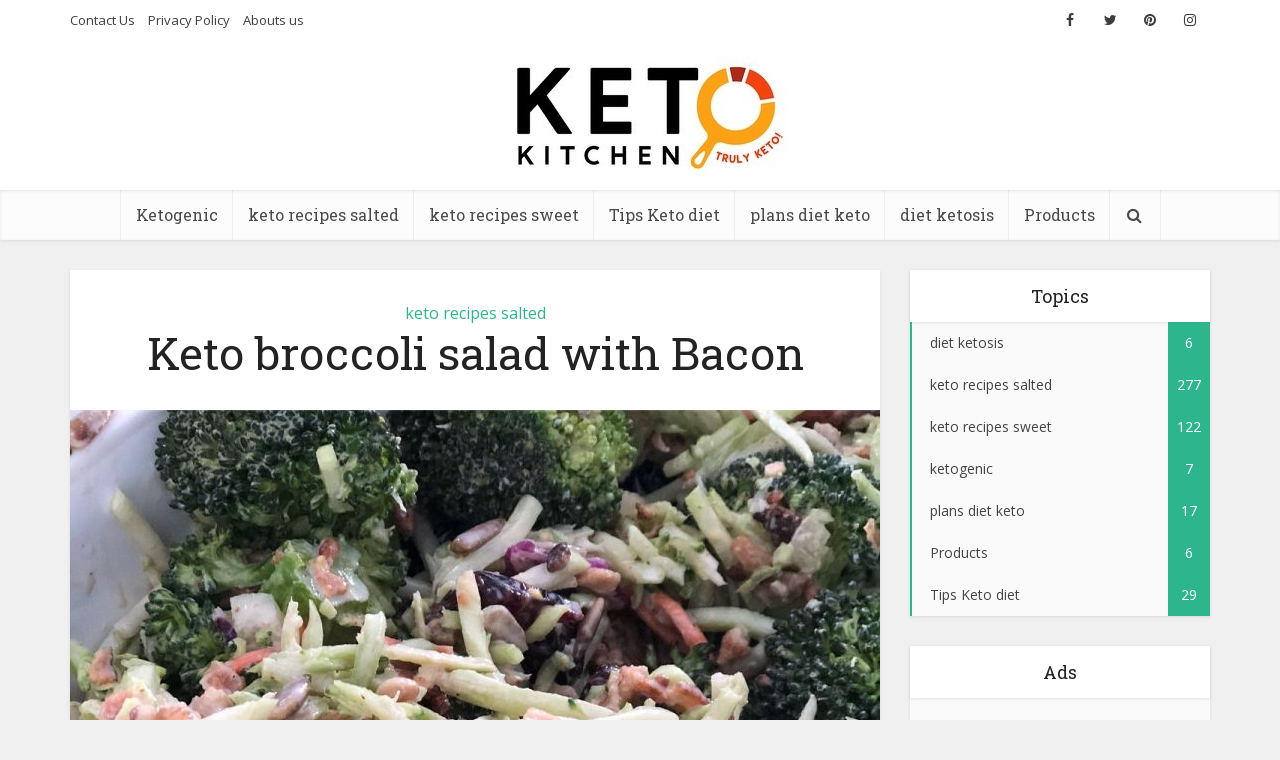

--- FILE ---
content_type: text/html; charset=UTF-8
request_url: https://dietketo.website/keto-broccoli-salad-with-bacon/
body_size: 21280
content:
<!DOCTYPE html>
<!--[if IE 8]><html class="ie8"><![endif]-->
<!--[if IE 9]><html class="ie9"><![endif]-->
<!--[if gt IE 8]><!--> <html lang="en-US" prefix="og: https://ogp.me/ns#"> <!--<![endif]-->

<head><meta http-equiv="Content-Type" content="text/html; charset=UTF-8" /><script>if(navigator.userAgent.match(/MSIE|Internet Explorer/i)||navigator.userAgent.match(/Trident\/7\..*?rv:11/i)){var href=document.location.href;if(!href.match(/[?&]nowprocket/)){if(href.indexOf("?")==-1){if(href.indexOf("#")==-1){document.location.href=href+"?nowprocket=1"}else{document.location.href=href.replace("#","?nowprocket=1#")}}else{if(href.indexOf("#")==-1){document.location.href=href+"&nowprocket=1"}else{document.location.href=href.replace("#","&nowprocket=1#")}}}}</script><script>class RocketLazyLoadScripts{constructor(e){this.triggerEvents=e,this.eventOptions={passive:!0},this.userEventListener=this.triggerListener.bind(this),this.delayedScripts={normal:[],async:[],defer:[]},this.allJQueries=[]}_addUserInteractionListener(e){this.triggerEvents.forEach((t=>window.addEventListener(t,e.userEventListener,e.eventOptions)))}_removeUserInteractionListener(e){this.triggerEvents.forEach((t=>window.removeEventListener(t,e.userEventListener,e.eventOptions)))}triggerListener(){this._removeUserInteractionListener(this),"loading"===document.readyState?document.addEventListener("DOMContentLoaded",this._loadEverythingNow.bind(this)):this._loadEverythingNow()}async _loadEverythingNow(){this._delayEventListeners(),this._delayJQueryReady(this),this._handleDocumentWrite(),this._registerAllDelayedScripts(),this._preloadAllScripts(),await this._loadScriptsFromList(this.delayedScripts.normal),await this._loadScriptsFromList(this.delayedScripts.defer),await this._loadScriptsFromList(this.delayedScripts.async),await this._triggerDOMContentLoaded(),await this._triggerWindowLoad(),window.dispatchEvent(new Event("rocket-allScriptsLoaded"))}_registerAllDelayedScripts(){document.querySelectorAll("script[type=rocketlazyloadscript]").forEach((e=>{e.hasAttribute("src")?e.hasAttribute("async")&&!1!==e.async?this.delayedScripts.async.push(e):e.hasAttribute("defer")&&!1!==e.defer||"module"===e.getAttribute("data-rocket-type")?this.delayedScripts.defer.push(e):this.delayedScripts.normal.push(e):this.delayedScripts.normal.push(e)}))}async _transformScript(e){return await this._requestAnimFrame(),new Promise((t=>{const n=document.createElement("script");let r;[...e.attributes].forEach((e=>{let t=e.nodeName;"type"!==t&&("data-rocket-type"===t&&(t="type",r=e.nodeValue),n.setAttribute(t,e.nodeValue))})),e.hasAttribute("src")?(n.addEventListener("load",t),n.addEventListener("error",t)):(n.text=e.text,t()),e.parentNode.replaceChild(n,e)}))}async _loadScriptsFromList(e){const t=e.shift();return t?(await this._transformScript(t),this._loadScriptsFromList(e)):Promise.resolve()}_preloadAllScripts(){var e=document.createDocumentFragment();[...this.delayedScripts.normal,...this.delayedScripts.defer,...this.delayedScripts.async].forEach((t=>{const n=t.getAttribute("src");if(n){const t=document.createElement("link");t.href=n,t.rel="preload",t.as="script",e.appendChild(t)}})),document.head.appendChild(e)}_delayEventListeners(){let e={};function t(t,n){!function(t){function n(n){return e[t].eventsToRewrite.indexOf(n)>=0?"rocket-"+n:n}e[t]||(e[t]={originalFunctions:{add:t.addEventListener,remove:t.removeEventListener},eventsToRewrite:[]},t.addEventListener=function(){arguments[0]=n(arguments[0]),e[t].originalFunctions.add.apply(t,arguments)},t.removeEventListener=function(){arguments[0]=n(arguments[0]),e[t].originalFunctions.remove.apply(t,arguments)})}(t),e[t].eventsToRewrite.push(n)}function n(e,t){let n=e[t];Object.defineProperty(e,t,{get:()=>n||function(){},set(r){e["rocket"+t]=n=r}})}t(document,"DOMContentLoaded"),t(window,"DOMContentLoaded"),t(window,"load"),t(window,"pageshow"),t(document,"readystatechange"),n(document,"onreadystatechange"),n(window,"onload"),n(window,"onpageshow")}_delayJQueryReady(e){let t=window.jQuery;Object.defineProperty(window,"jQuery",{get:()=>t,set(n){if(n&&n.fn&&!e.allJQueries.includes(n)){n.fn.ready=n.fn.init.prototype.ready=function(t){e.domReadyFired?t.bind(document)(n):document.addEventListener("rocket-DOMContentLoaded",(()=>t.bind(document)(n)))};const t=n.fn.on;n.fn.on=n.fn.init.prototype.on=function(){if(this[0]===window){function e(e){return e.split(" ").map((e=>"load"===e||0===e.indexOf("load.")?"rocket-jquery-load":e)).join(" ")}"string"==typeof arguments[0]||arguments[0]instanceof String?arguments[0]=e(arguments[0]):"object"==typeof arguments[0]&&Object.keys(arguments[0]).forEach((t=>{delete Object.assign(arguments[0],{[e(t)]:arguments[0][t]})[t]}))}return t.apply(this,arguments),this},e.allJQueries.push(n)}t=n}})}async _triggerDOMContentLoaded(){this.domReadyFired=!0,await this._requestAnimFrame(),document.dispatchEvent(new Event("rocket-DOMContentLoaded")),await this._requestAnimFrame(),window.dispatchEvent(new Event("rocket-DOMContentLoaded")),await this._requestAnimFrame(),document.dispatchEvent(new Event("rocket-readystatechange")),await this._requestAnimFrame(),document.rocketonreadystatechange&&document.rocketonreadystatechange()}async _triggerWindowLoad(){await this._requestAnimFrame(),window.dispatchEvent(new Event("rocket-load")),await this._requestAnimFrame(),window.rocketonload&&window.rocketonload(),await this._requestAnimFrame(),this.allJQueries.forEach((e=>e(window).trigger("rocket-jquery-load"))),window.dispatchEvent(new Event("rocket-pageshow")),await this._requestAnimFrame(),window.rocketonpageshow&&window.rocketonpageshow()}_handleDocumentWrite(){const e=new Map;document.write=document.writeln=function(t){const n=document.currentScript,r=document.createRange(),i=n.parentElement;let o=e.get(n);void 0===o&&(o=n.nextSibling,e.set(n,o));const a=document.createDocumentFragment();r.setStart(a,0),a.appendChild(r.createContextualFragment(t)),i.insertBefore(a,o)}}async _requestAnimFrame(){return new Promise((e=>requestAnimationFrame(e)))}static run(){const e=new RocketLazyLoadScripts(["keydown","mousemove","touchmove","touchstart","touchend","wheel"]);e._addUserInteractionListener(e)}}RocketLazyLoadScripts.run();</script>
	<meta name="p:domain_verify" content="52e2e68470925a268d2439bc0a57cbd2"/>
	<script type="rocketlazyloadscript" asyncsrc="//pagead2.googlesyndication.com/pagead/js/adsbygoogle.js"></script>
<script type="rocketlazyloadscript">
     (adsbygoogle = window.adsbygoogle || []).push({
          google_ad_client: "ca-pub-8023236088980400",
          enable_page_level_ads: true
     });
</script>
<!-- Global site tag (gtag.js) - Google Analytics -->
<script type="rocketlazyloadscript" async src="https://www.googletagmanager.com/gtag/js?id=UA-111777255-3"></script>
<script type="rocketlazyloadscript">
  window.dataLayer = window.dataLayer || [];
  function gtag(){dataLayer.push(arguments);}
  gtag('js', new Date());

  gtag('config', 'UA-111777255-3');
</script>

<meta name="viewport" content="user-scalable=yes, width=device-width, initial-scale=1.0, maximum-scale=1, minimum-scale=1">

<!--[if lt IE 9]>
	<script src="https://dietketo.website/wp-content/themes/voice/js/html5.js"></script>
<![endif]-->


<!-- Search Engine Optimization by Rank Math - https://rankmath.com/ -->
<title>Keto broccoli salad with Bacon - Diet keto</title><link rel="stylesheet" href="https://dietketo.website/wp-content/cache/min/1/093956226dfa90175fcf5aa3da46061d.css" media="all" data-minify="1" />
<meta name="robots" content="index, follow, max-snippet:-1, max-video-preview:-1, max-image-preview:large"/>
<link rel="canonical" href="https://dietketo.website/keto-broccoli-salad-with-bacon/" />
<meta property="og:locale" content="en_US" />
<meta property="og:type" content="article" />
<meta property="og:title" content="Keto broccoli salad with Bacon - Diet keto" />
<meta property="og:description" content="Keto broccoli salad with Bacon Keto broccoli salad with Bacon ,Here is one of the easiest and most delicious broccoli salads. This is a staple in my house because the recipe consists of only 6 ingredients. This salad makes a great base keto recipe where you can change up the ingredients to keep things interesting or suit [&hellip;]" />
<meta property="og:url" content="https://dietketo.website/keto-broccoli-salad-with-bacon/" />
<meta property="og:site_name" content="Diet keto" />
<meta property="article:tag" content="keto" />
<meta property="article:tag" content="keto meal plan delivery miami" />
<meta property="article:tag" content="keto salad" />
<meta property="article:tag" content="keto salad dressing walmart" />
<meta property="article:tag" content="keto salad recipes" />
<meta property="article:section" content="keto recipes salted" />
<meta property="og:updated_time" content="2022-12-15T14:34:49+00:00" />
<meta property="og:image" content="https://dietketo.website/wp-content/uploads/2022/12/Keto-broccoli-salad-with-Bacon-1.jpg" />
<meta property="og:image:secure_url" content="https://dietketo.website/wp-content/uploads/2022/12/Keto-broccoli-salad-with-Bacon-1.jpg" />
<meta property="og:image:width" content="1080" />
<meta property="og:image:height" content="1172" />
<meta property="og:image:alt" content="Keto broccoli salad with Bacon" />
<meta property="og:image:type" content="image/jpeg" />
<meta property="article:published_time" content="2022-12-15T14:34:48+00:00" />
<meta property="article:modified_time" content="2022-12-15T14:34:49+00:00" />
<meta name="twitter:card" content="summary_large_image" />
<meta name="twitter:title" content="Keto broccoli salad with Bacon - Diet keto" />
<meta name="twitter:description" content="Keto broccoli salad with Bacon Keto broccoli salad with Bacon ,Here is one of the easiest and most delicious broccoli salads. This is a staple in my house because the recipe consists of only 6 ingredients. This salad makes a great base keto recipe where you can change up the ingredients to keep things interesting or suit [&hellip;]" />
<meta name="twitter:image" content="https://dietketo.website/wp-content/uploads/2022/12/Keto-broccoli-salad-with-Bacon-1.jpg" />
<meta name="twitter:label1" content="Written by" />
<meta name="twitter:data1" content="Diet Keto" />
<meta name="twitter:label2" content="Time to read" />
<meta name="twitter:data2" content="Less than a minute" />
<script type="application/ld+json" class="rank-math-schema">{"@context":"https://schema.org","@graph":[{"@type":["Person","Organization"],"@id":"https://dietketo.website/#person","name":"32proudly"},{"@type":"WebSite","@id":"https://dietketo.website/#website","url":"https://dietketo.website","name":"32proudly","publisher":{"@id":"https://dietketo.website/#person"},"inLanguage":"en-US"},{"@type":"ImageObject","@id":"https://dietketo.website/wp-content/uploads/2022/12/Keto-broccoli-salad-with-Bacon-1.jpg","url":"https://dietketo.website/wp-content/uploads/2022/12/Keto-broccoli-salad-with-Bacon-1.jpg","width":"1080","height":"1172","caption":"Keto broccoli salad with Bacon","inLanguage":"en-US"},{"@type":"WebPage","@id":"https://dietketo.website/keto-broccoli-salad-with-bacon/#webpage","url":"https://dietketo.website/keto-broccoli-salad-with-bacon/","name":"Keto broccoli salad with Bacon - Diet keto","datePublished":"2022-12-15T14:34:48+00:00","dateModified":"2022-12-15T14:34:49+00:00","isPartOf":{"@id":"https://dietketo.website/#website"},"primaryImageOfPage":{"@id":"https://dietketo.website/wp-content/uploads/2022/12/Keto-broccoli-salad-with-Bacon-1.jpg"},"inLanguage":"en-US"},{"@type":"Person","@id":"https://dietketo.website/keto-broccoli-salad-with-bacon/#author","name":"Diet Keto","image":{"@type":"ImageObject","@id":"https://dietketo.website/wp-content/uploads/2019/04/unnamed-150x150.png","url":"https://dietketo.website/wp-content/uploads/2019/04/unnamed-150x150.png","caption":"Diet Keto","inLanguage":"en-US"}},{"@type":"BlogPosting","headline":"Keto broccoli salad with Bacon - Diet keto","keywords":"Keto,Keto broccoli salad with Bacon","datePublished":"2022-12-15T14:34:48+00:00","dateModified":"2022-12-15T14:34:49+00:00","articleSection":"keto recipes salted","author":{"@id":"https://dietketo.website/keto-broccoli-salad-with-bacon/#author","name":"Diet Keto"},"publisher":{"@id":"https://dietketo.website/#person"},"description":"Keto broccoli salad with Bacon ,Here is one of the easiest and most delicious broccoli salads. This is a staple in my house because the recipe consists of only 6 ingredients. This salad makes a great base\u00a0keto recipe\u00a0where you can change up the ingredients to keep things interesting or suit your own tastes. It\u2019s also a great idea for meal prep and packing lunches.\u00a0enjoy ","name":"Keto broccoli salad with Bacon - Diet keto","@id":"https://dietketo.website/keto-broccoli-salad-with-bacon/#richSnippet","isPartOf":{"@id":"https://dietketo.website/keto-broccoli-salad-with-bacon/#webpage"},"image":{"@id":"https://dietketo.website/wp-content/uploads/2022/12/Keto-broccoli-salad-with-Bacon-1.jpg"},"inLanguage":"en-US","mainEntityOfPage":{"@id":"https://dietketo.website/keto-broccoli-salad-with-bacon/#webpage"}}]}</script>
<!-- /Rank Math WordPress SEO plugin -->

<link rel='dns-prefetch' href='//fonts.googleapis.com' />
<link rel="alternate" type="application/rss+xml" title="Diet keto &raquo; Feed" href="https://dietketo.website/feed/" />
<link rel="alternate" type="application/rss+xml" title="Diet keto &raquo; Comments Feed" href="https://dietketo.website/comments/feed/" />
<link rel="alternate" type="application/rss+xml" title="Diet keto &raquo; Keto broccoli salad with Bacon Comments Feed" href="https://dietketo.website/keto-broccoli-salad-with-bacon/feed/" />
<script type="rocketlazyloadscript" data-rocket-type="text/javascript">
/* <![CDATA[ */
window._wpemojiSettings = {"baseUrl":"https:\/\/s.w.org\/images\/core\/emoji\/14.0.0\/72x72\/","ext":".png","svgUrl":"https:\/\/s.w.org\/images\/core\/emoji\/14.0.0\/svg\/","svgExt":".svg","source":{"concatemoji":"https:\/\/dietketo.website\/wp-includes\/js\/wp-emoji-release.min.js?ver=6.4.7"}};
/*! This file is auto-generated */
!function(i,n){var o,s,e;function c(e){try{var t={supportTests:e,timestamp:(new Date).valueOf()};sessionStorage.setItem(o,JSON.stringify(t))}catch(e){}}function p(e,t,n){e.clearRect(0,0,e.canvas.width,e.canvas.height),e.fillText(t,0,0);var t=new Uint32Array(e.getImageData(0,0,e.canvas.width,e.canvas.height).data),r=(e.clearRect(0,0,e.canvas.width,e.canvas.height),e.fillText(n,0,0),new Uint32Array(e.getImageData(0,0,e.canvas.width,e.canvas.height).data));return t.every(function(e,t){return e===r[t]})}function u(e,t,n){switch(t){case"flag":return n(e,"\ud83c\udff3\ufe0f\u200d\u26a7\ufe0f","\ud83c\udff3\ufe0f\u200b\u26a7\ufe0f")?!1:!n(e,"\ud83c\uddfa\ud83c\uddf3","\ud83c\uddfa\u200b\ud83c\uddf3")&&!n(e,"\ud83c\udff4\udb40\udc67\udb40\udc62\udb40\udc65\udb40\udc6e\udb40\udc67\udb40\udc7f","\ud83c\udff4\u200b\udb40\udc67\u200b\udb40\udc62\u200b\udb40\udc65\u200b\udb40\udc6e\u200b\udb40\udc67\u200b\udb40\udc7f");case"emoji":return!n(e,"\ud83e\udef1\ud83c\udffb\u200d\ud83e\udef2\ud83c\udfff","\ud83e\udef1\ud83c\udffb\u200b\ud83e\udef2\ud83c\udfff")}return!1}function f(e,t,n){var r="undefined"!=typeof WorkerGlobalScope&&self instanceof WorkerGlobalScope?new OffscreenCanvas(300,150):i.createElement("canvas"),a=r.getContext("2d",{willReadFrequently:!0}),o=(a.textBaseline="top",a.font="600 32px Arial",{});return e.forEach(function(e){o[e]=t(a,e,n)}),o}function t(e){var t=i.createElement("script");t.src=e,t.defer=!0,i.head.appendChild(t)}"undefined"!=typeof Promise&&(o="wpEmojiSettingsSupports",s=["flag","emoji"],n.supports={everything:!0,everythingExceptFlag:!0},e=new Promise(function(e){i.addEventListener("DOMContentLoaded",e,{once:!0})}),new Promise(function(t){var n=function(){try{var e=JSON.parse(sessionStorage.getItem(o));if("object"==typeof e&&"number"==typeof e.timestamp&&(new Date).valueOf()<e.timestamp+604800&&"object"==typeof e.supportTests)return e.supportTests}catch(e){}return null}();if(!n){if("undefined"!=typeof Worker&&"undefined"!=typeof OffscreenCanvas&&"undefined"!=typeof URL&&URL.createObjectURL&&"undefined"!=typeof Blob)try{var e="postMessage("+f.toString()+"("+[JSON.stringify(s),u.toString(),p.toString()].join(",")+"));",r=new Blob([e],{type:"text/javascript"}),a=new Worker(URL.createObjectURL(r),{name:"wpTestEmojiSupports"});return void(a.onmessage=function(e){c(n=e.data),a.terminate(),t(n)})}catch(e){}c(n=f(s,u,p))}t(n)}).then(function(e){for(var t in e)n.supports[t]=e[t],n.supports.everything=n.supports.everything&&n.supports[t],"flag"!==t&&(n.supports.everythingExceptFlag=n.supports.everythingExceptFlag&&n.supports[t]);n.supports.everythingExceptFlag=n.supports.everythingExceptFlag&&!n.supports.flag,n.DOMReady=!1,n.readyCallback=function(){n.DOMReady=!0}}).then(function(){return e}).then(function(){var e;n.supports.everything||(n.readyCallback(),(e=n.source||{}).concatemoji?t(e.concatemoji):e.wpemoji&&e.twemoji&&(t(e.twemoji),t(e.wpemoji)))}))}((window,document),window._wpemojiSettings);
/* ]]> */
</script>
<!-- dietketo.website is managing ads with Advanced Ads 2.0.9 – https://wpadvancedads.com/ --><!--noptimize--><script type="rocketlazyloadscript" id="dietk-ready">
			window.advanced_ads_ready=function(e,a){a=a||"complete";var d=function(e){return"interactive"===a?"loading"!==e:"complete"===e};d(document.readyState)?e():document.addEventListener("readystatechange",(function(a){d(a.target.readyState)&&e()}),{once:"interactive"===a})},window.advanced_ads_ready_queue=window.advanced_ads_ready_queue||[];		</script>
		<!--/noptimize--><style id='wp-emoji-styles-inline-css' type='text/css'>

	img.wp-smiley, img.emoji {
		display: inline !important;
		border: none !important;
		box-shadow: none !important;
		height: 1em !important;
		width: 1em !important;
		margin: 0 0.07em !important;
		vertical-align: -0.1em !important;
		background: none !important;
		padding: 0 !important;
	}
</style>

<style id='classic-theme-styles-inline-css' type='text/css'>
/*! This file is auto-generated */
.wp-block-button__link{color:#fff;background-color:#32373c;border-radius:9999px;box-shadow:none;text-decoration:none;padding:calc(.667em + 2px) calc(1.333em + 2px);font-size:1.125em}.wp-block-file__button{background:#32373c;color:#fff;text-decoration:none}
</style>
<style id='global-styles-inline-css' type='text/css'>
body{--wp--preset--color--black: #000000;--wp--preset--color--cyan-bluish-gray: #abb8c3;--wp--preset--color--white: #ffffff;--wp--preset--color--pale-pink: #f78da7;--wp--preset--color--vivid-red: #cf2e2e;--wp--preset--color--luminous-vivid-orange: #ff6900;--wp--preset--color--luminous-vivid-amber: #fcb900;--wp--preset--color--light-green-cyan: #7bdcb5;--wp--preset--color--vivid-green-cyan: #00d084;--wp--preset--color--pale-cyan-blue: #8ed1fc;--wp--preset--color--vivid-cyan-blue: #0693e3;--wp--preset--color--vivid-purple: #9b51e0;--wp--preset--gradient--vivid-cyan-blue-to-vivid-purple: linear-gradient(135deg,rgba(6,147,227,1) 0%,rgb(155,81,224) 100%);--wp--preset--gradient--light-green-cyan-to-vivid-green-cyan: linear-gradient(135deg,rgb(122,220,180) 0%,rgb(0,208,130) 100%);--wp--preset--gradient--luminous-vivid-amber-to-luminous-vivid-orange: linear-gradient(135deg,rgba(252,185,0,1) 0%,rgba(255,105,0,1) 100%);--wp--preset--gradient--luminous-vivid-orange-to-vivid-red: linear-gradient(135deg,rgba(255,105,0,1) 0%,rgb(207,46,46) 100%);--wp--preset--gradient--very-light-gray-to-cyan-bluish-gray: linear-gradient(135deg,rgb(238,238,238) 0%,rgb(169,184,195) 100%);--wp--preset--gradient--cool-to-warm-spectrum: linear-gradient(135deg,rgb(74,234,220) 0%,rgb(151,120,209) 20%,rgb(207,42,186) 40%,rgb(238,44,130) 60%,rgb(251,105,98) 80%,rgb(254,248,76) 100%);--wp--preset--gradient--blush-light-purple: linear-gradient(135deg,rgb(255,206,236) 0%,rgb(152,150,240) 100%);--wp--preset--gradient--blush-bordeaux: linear-gradient(135deg,rgb(254,205,165) 0%,rgb(254,45,45) 50%,rgb(107,0,62) 100%);--wp--preset--gradient--luminous-dusk: linear-gradient(135deg,rgb(255,203,112) 0%,rgb(199,81,192) 50%,rgb(65,88,208) 100%);--wp--preset--gradient--pale-ocean: linear-gradient(135deg,rgb(255,245,203) 0%,rgb(182,227,212) 50%,rgb(51,167,181) 100%);--wp--preset--gradient--electric-grass: linear-gradient(135deg,rgb(202,248,128) 0%,rgb(113,206,126) 100%);--wp--preset--gradient--midnight: linear-gradient(135deg,rgb(2,3,129) 0%,rgb(40,116,252) 100%);--wp--preset--font-size--small: 13px;--wp--preset--font-size--medium: 20px;--wp--preset--font-size--large: 36px;--wp--preset--font-size--x-large: 42px;--wp--preset--spacing--20: 0.44rem;--wp--preset--spacing--30: 0.67rem;--wp--preset--spacing--40: 1rem;--wp--preset--spacing--50: 1.5rem;--wp--preset--spacing--60: 2.25rem;--wp--preset--spacing--70: 3.38rem;--wp--preset--spacing--80: 5.06rem;--wp--preset--shadow--natural: 6px 6px 9px rgba(0, 0, 0, 0.2);--wp--preset--shadow--deep: 12px 12px 50px rgba(0, 0, 0, 0.4);--wp--preset--shadow--sharp: 6px 6px 0px rgba(0, 0, 0, 0.2);--wp--preset--shadow--outlined: 6px 6px 0px -3px rgba(255, 255, 255, 1), 6px 6px rgba(0, 0, 0, 1);--wp--preset--shadow--crisp: 6px 6px 0px rgba(0, 0, 0, 1);}:where(.is-layout-flex){gap: 0.5em;}:where(.is-layout-grid){gap: 0.5em;}body .is-layout-flow > .alignleft{float: left;margin-inline-start: 0;margin-inline-end: 2em;}body .is-layout-flow > .alignright{float: right;margin-inline-start: 2em;margin-inline-end: 0;}body .is-layout-flow > .aligncenter{margin-left: auto !important;margin-right: auto !important;}body .is-layout-constrained > .alignleft{float: left;margin-inline-start: 0;margin-inline-end: 2em;}body .is-layout-constrained > .alignright{float: right;margin-inline-start: 2em;margin-inline-end: 0;}body .is-layout-constrained > .aligncenter{margin-left: auto !important;margin-right: auto !important;}body .is-layout-constrained > :where(:not(.alignleft):not(.alignright):not(.alignfull)){max-width: var(--wp--style--global--content-size);margin-left: auto !important;margin-right: auto !important;}body .is-layout-constrained > .alignwide{max-width: var(--wp--style--global--wide-size);}body .is-layout-flex{display: flex;}body .is-layout-flex{flex-wrap: wrap;align-items: center;}body .is-layout-flex > *{margin: 0;}body .is-layout-grid{display: grid;}body .is-layout-grid > *{margin: 0;}:where(.wp-block-columns.is-layout-flex){gap: 2em;}:where(.wp-block-columns.is-layout-grid){gap: 2em;}:where(.wp-block-post-template.is-layout-flex){gap: 1.25em;}:where(.wp-block-post-template.is-layout-grid){gap: 1.25em;}.has-black-color{color: var(--wp--preset--color--black) !important;}.has-cyan-bluish-gray-color{color: var(--wp--preset--color--cyan-bluish-gray) !important;}.has-white-color{color: var(--wp--preset--color--white) !important;}.has-pale-pink-color{color: var(--wp--preset--color--pale-pink) !important;}.has-vivid-red-color{color: var(--wp--preset--color--vivid-red) !important;}.has-luminous-vivid-orange-color{color: var(--wp--preset--color--luminous-vivid-orange) !important;}.has-luminous-vivid-amber-color{color: var(--wp--preset--color--luminous-vivid-amber) !important;}.has-light-green-cyan-color{color: var(--wp--preset--color--light-green-cyan) !important;}.has-vivid-green-cyan-color{color: var(--wp--preset--color--vivid-green-cyan) !important;}.has-pale-cyan-blue-color{color: var(--wp--preset--color--pale-cyan-blue) !important;}.has-vivid-cyan-blue-color{color: var(--wp--preset--color--vivid-cyan-blue) !important;}.has-vivid-purple-color{color: var(--wp--preset--color--vivid-purple) !important;}.has-black-background-color{background-color: var(--wp--preset--color--black) !important;}.has-cyan-bluish-gray-background-color{background-color: var(--wp--preset--color--cyan-bluish-gray) !important;}.has-white-background-color{background-color: var(--wp--preset--color--white) !important;}.has-pale-pink-background-color{background-color: var(--wp--preset--color--pale-pink) !important;}.has-vivid-red-background-color{background-color: var(--wp--preset--color--vivid-red) !important;}.has-luminous-vivid-orange-background-color{background-color: var(--wp--preset--color--luminous-vivid-orange) !important;}.has-luminous-vivid-amber-background-color{background-color: var(--wp--preset--color--luminous-vivid-amber) !important;}.has-light-green-cyan-background-color{background-color: var(--wp--preset--color--light-green-cyan) !important;}.has-vivid-green-cyan-background-color{background-color: var(--wp--preset--color--vivid-green-cyan) !important;}.has-pale-cyan-blue-background-color{background-color: var(--wp--preset--color--pale-cyan-blue) !important;}.has-vivid-cyan-blue-background-color{background-color: var(--wp--preset--color--vivid-cyan-blue) !important;}.has-vivid-purple-background-color{background-color: var(--wp--preset--color--vivid-purple) !important;}.has-black-border-color{border-color: var(--wp--preset--color--black) !important;}.has-cyan-bluish-gray-border-color{border-color: var(--wp--preset--color--cyan-bluish-gray) !important;}.has-white-border-color{border-color: var(--wp--preset--color--white) !important;}.has-pale-pink-border-color{border-color: var(--wp--preset--color--pale-pink) !important;}.has-vivid-red-border-color{border-color: var(--wp--preset--color--vivid-red) !important;}.has-luminous-vivid-orange-border-color{border-color: var(--wp--preset--color--luminous-vivid-orange) !important;}.has-luminous-vivid-amber-border-color{border-color: var(--wp--preset--color--luminous-vivid-amber) !important;}.has-light-green-cyan-border-color{border-color: var(--wp--preset--color--light-green-cyan) !important;}.has-vivid-green-cyan-border-color{border-color: var(--wp--preset--color--vivid-green-cyan) !important;}.has-pale-cyan-blue-border-color{border-color: var(--wp--preset--color--pale-cyan-blue) !important;}.has-vivid-cyan-blue-border-color{border-color: var(--wp--preset--color--vivid-cyan-blue) !important;}.has-vivid-purple-border-color{border-color: var(--wp--preset--color--vivid-purple) !important;}.has-vivid-cyan-blue-to-vivid-purple-gradient-background{background: var(--wp--preset--gradient--vivid-cyan-blue-to-vivid-purple) !important;}.has-light-green-cyan-to-vivid-green-cyan-gradient-background{background: var(--wp--preset--gradient--light-green-cyan-to-vivid-green-cyan) !important;}.has-luminous-vivid-amber-to-luminous-vivid-orange-gradient-background{background: var(--wp--preset--gradient--luminous-vivid-amber-to-luminous-vivid-orange) !important;}.has-luminous-vivid-orange-to-vivid-red-gradient-background{background: var(--wp--preset--gradient--luminous-vivid-orange-to-vivid-red) !important;}.has-very-light-gray-to-cyan-bluish-gray-gradient-background{background: var(--wp--preset--gradient--very-light-gray-to-cyan-bluish-gray) !important;}.has-cool-to-warm-spectrum-gradient-background{background: var(--wp--preset--gradient--cool-to-warm-spectrum) !important;}.has-blush-light-purple-gradient-background{background: var(--wp--preset--gradient--blush-light-purple) !important;}.has-blush-bordeaux-gradient-background{background: var(--wp--preset--gradient--blush-bordeaux) !important;}.has-luminous-dusk-gradient-background{background: var(--wp--preset--gradient--luminous-dusk) !important;}.has-pale-ocean-gradient-background{background: var(--wp--preset--gradient--pale-ocean) !important;}.has-electric-grass-gradient-background{background: var(--wp--preset--gradient--electric-grass) !important;}.has-midnight-gradient-background{background: var(--wp--preset--gradient--midnight) !important;}.has-small-font-size{font-size: var(--wp--preset--font-size--small) !important;}.has-medium-font-size{font-size: var(--wp--preset--font-size--medium) !important;}.has-large-font-size{font-size: var(--wp--preset--font-size--large) !important;}.has-x-large-font-size{font-size: var(--wp--preset--font-size--x-large) !important;}
.wp-block-navigation a:where(:not(.wp-element-button)){color: inherit;}
:where(.wp-block-post-template.is-layout-flex){gap: 1.25em;}:where(.wp-block-post-template.is-layout-grid){gap: 1.25em;}
:where(.wp-block-columns.is-layout-flex){gap: 2em;}:where(.wp-block-columns.is-layout-grid){gap: 2em;}
.wp-block-pullquote{font-size: 1.5em;line-height: 1.6;}
</style>




<link rel='stylesheet' id='vce_font_0-css' href='https://fonts.googleapis.com/css?family=Open+Sans%3A400&#038;subset=latin%2Clatin-ext&#038;ver=2.8' type='text/css' media='screen' />
<link rel='stylesheet' id='vce_font_1-css' href='https://fonts.googleapis.com/css?family=Roboto+Slab%3A400&#038;subset=latin%2Clatin-ext&#038;ver=2.8' type='text/css' media='screen' />

<style id='vce_style-inline-css' type='text/css'>
body, button, input, select, textarea {font-size: 1.6rem;}.vce-single .entry-headline p{font-size: 2.2rem;}.main-navigation a{font-size: 1.6rem;}.sidebar .widget-title{font-size: 1.8rem;}.sidebar .widget, .vce-lay-c .entry-content, .vce-lay-h .entry-content {font-size: 1.4rem;}.vce-featured-link-article{font-size: 5.2rem;}.vce-featured-grid-big.vce-featured-grid .vce-featured-link-article{font-size: 3.4rem;}.vce-featured-grid .vce-featured-link-article{font-size: 2.2rem;}h1 { font-size: 4.5rem; }h2 { font-size: 4.0rem; }h3 { font-size: 3.5rem; }h4 { font-size: 2.5rem; }h5 { font-size: 2.0rem; }h6 { font-size: 1.8rem; }.comment-reply-title, .main-box-title{font-size: 2.2rem;}h1.entry-title{font-size: 4.5rem;}.vce-lay-a .entry-title a{font-size: 3.4rem;}.vce-lay-b .entry-title{font-size: 2.4rem;}.vce-lay-c .entry-title, .vce-sid-none .vce-lay-c .entry-title{font-size: 2.2rem;}.vce-lay-d .entry-title{font-size: 1.5rem;}.vce-lay-e .entry-title{font-size: 1.4rem;}.vce-lay-f .entry-title{font-size: 1.4rem;}.vce-lay-g .entry-title a, .vce-lay-g .entry-title a:hover{font-size: 3.0rem;}.vce-lay-h .entry-title{font-size: 2.4rem;}.entry-meta div,.entry-meta div a,.vce-lay-g .meta-item,.vce-lay-c .meta-item{font-size: 1.4rem;}.vce-lay-d .meta-category a,.vce-lay-d .entry-meta div,.vce-lay-d .entry-meta div a,.vce-lay-e .entry-meta div,.vce-lay-e .entry-meta div a,.vce-lay-e .fn,.vce-lay-e .meta-item{font-size: 1.3rem;}body {background-color:#f0f0f0;}body,.mks_author_widget h3,.site-description,.meta-category a,textarea {font-family: 'Open Sans';font-weight: 400;}h1,h2,h3,h4,h5,h6,blockquote,.vce-post-link,.site-title,.site-title a,.main-box-title,.comment-reply-title,.entry-title a,.vce-single .entry-headline p,.vce-prev-next-link,.author-title,.mks_pullquote,.widget_rss ul li .rsswidget,#bbpress-forums .bbp-forum-title,#bbpress-forums .bbp-topic-permalink {font-family: 'Roboto Slab';font-weight: 400;}.main-navigation a,.sidr a{font-family: 'Roboto Slab';font-weight: 400;}.vce-single .entry-content,.vce-single .entry-headline,.vce-single .entry-footer{width: 600px;}.vce-lay-a .lay-a-content{width: 600px;max-width: 600px;}.vce-page .entry-content,.vce-page .entry-title-page {width: 600px;}.vce-sid-none .vce-single .entry-content,.vce-sid-none .vce-single .entry-headline,.vce-sid-none .vce-single .entry-footer {width: 600px;}.vce-sid-none .vce-page .entry-content,.vce-sid-none .vce-page .entry-title-page,.error404 .entry-content {width: 600px;max-width: 600px;}body, button, input, select, textarea{color: #444444;}h1,h2,h3,h4,h5,h6,.entry-title a,.prev-next-nav a,#bbpress-forums .bbp-forum-title, #bbpress-forums .bbp-topic-permalink,.woocommerce ul.products li.product .price .amount{color: #232323;}a,.entry-title a:hover,.vce-prev-next-link:hover,.vce-author-links a:hover,.required,.error404 h4,.prev-next-nav a:hover,#bbpress-forums .bbp-forum-title:hover, #bbpress-forums .bbp-topic-permalink:hover,.woocommerce ul.products li.product h3:hover,.woocommerce ul.products li.product h3:hover mark,.main-box-title a:hover{color: #2db68d;}.vce-square,.vce-main-content .mejs-controls .mejs-time-rail .mejs-time-current,button,input[type="button"],input[type="reset"],input[type="submit"],.vce-button,.pagination-wapper a,#vce-pagination .next.page-numbers,#vce-pagination .prev.page-numbers,#vce-pagination .page-numbers,#vce-pagination .page-numbers.current,.vce-link-pages a,#vce-pagination a,.vce-load-more a,.vce-slider-pagination .owl-nav > div,.vce-mega-menu-posts-wrap .owl-nav > div,.comment-reply-link:hover,.vce-featured-section a,.vce-lay-g .vce-featured-info .meta-category a,.vce-404-menu a,.vce-post.sticky .meta-image:before,#vce-pagination .page-numbers:hover,#bbpress-forums .bbp-pagination .current,#bbpress-forums .bbp-pagination a:hover,.woocommerce #respond input#submit,.woocommerce a.button,.woocommerce button.button,.woocommerce input.button,.woocommerce ul.products li.product .added_to_cart,.woocommerce #respond input#submit:hover,.woocommerce a.button:hover,.woocommerce button.button:hover,.woocommerce input.button:hover,.woocommerce ul.products li.product .added_to_cart:hover,.woocommerce #respond input#submit.alt,.woocommerce a.button.alt,.woocommerce button.button.alt,.woocommerce input.button.alt,.woocommerce #respond input#submit.alt:hover, .woocommerce a.button.alt:hover, .woocommerce button.button.alt:hover, .woocommerce input.button.alt:hover,.woocommerce span.onsale,.woocommerce .widget_price_filter .ui-slider .ui-slider-range,.woocommerce .widget_price_filter .ui-slider .ui-slider-handle,.comments-holder .navigation .page-numbers.current,.vce-lay-a .vce-read-more:hover,.vce-lay-c .vce-read-more:hover{background-color: #2db68d;}#vce-pagination .page-numbers,.comments-holder .navigation .page-numbers{background: transparent;color: #2db68d;border: 1px solid #2db68d;}.comments-holder .navigation .page-numbers:hover{background: #2db68d;border: 1px solid #2db68d;}.bbp-pagination-links a{background: transparent;color: #2db68d;border: 1px solid #2db68d !important;}#vce-pagination .page-numbers.current,.bbp-pagination-links span.current,.comments-holder .navigation .page-numbers.current{border: 1px solid #2db68d;}.widget_categories .cat-item:before,.widget_categories .cat-item .count{background: #2db68d;}.comment-reply-link,.vce-lay-a .vce-read-more,.vce-lay-c .vce-read-more{border: 1px solid #2db68d;}.entry-meta div,.entry-meta-count,.entry-meta div a,.comment-metadata a,.meta-category span,.meta-author-wrapped,.wp-caption .wp-caption-text,.widget_rss .rss-date,.sidebar cite,.site-footer cite,.sidebar .vce-post-list .entry-meta div,.sidebar .vce-post-list .entry-meta div a,.sidebar .vce-post-list .fn,.sidebar .vce-post-list .fn a,.site-footer .vce-post-list .entry-meta div,.site-footer .vce-post-list .entry-meta div a,.site-footer .vce-post-list .fn,.site-footer .vce-post-list .fn a,#bbpress-forums .bbp-topic-started-by,#bbpress-forums .bbp-topic-started-in,#bbpress-forums .bbp-forum-info .bbp-forum-content,#bbpress-forums p.bbp-topic-meta,span.bbp-admin-links a,.bbp-reply-post-date,#bbpress-forums li.bbp-header,#bbpress-forums li.bbp-footer,.woocommerce .woocommerce-result-count,.woocommerce .product_meta{color: #9b9b9b;}.main-box-title, .comment-reply-title, .main-box-head{background: #ffffff;color: #232323;}.main-box-title a{color: #232323;}.sidebar .widget .widget-title a{color: #232323;}.main-box,.comment-respond,.prev-next-nav{background: #f9f9f9;}.vce-post,ul.comment-list > li.comment,.main-box-single,.ie8 .vce-single,#disqus_thread,.vce-author-card,.vce-author-card .vce-content-outside,.mks-bredcrumbs-container,ul.comment-list > li.pingback{background: #ffffff;}.mks_tabs.horizontal .mks_tab_nav_item.active{border-bottom: 1px solid #ffffff;}.mks_tabs.horizontal .mks_tab_item,.mks_tabs.vertical .mks_tab_nav_item.active,.mks_tabs.horizontal .mks_tab_nav_item.active{background: #ffffff;}.mks_tabs.vertical .mks_tab_nav_item.active{border-right: 1px solid #ffffff;}#vce-pagination,.vce-slider-pagination .owl-controls,.vce-content-outside,.comments-holder .navigation{background: #f3f3f3;}.sidebar .widget-title{background: #ffffff;color: #232323;}.sidebar .widget{background: #f9f9f9;}.sidebar .widget,.sidebar .widget li a,.sidebar .mks_author_widget h3 a,.sidebar .mks_author_widget h3,.sidebar .vce-search-form .vce-search-input,.sidebar .vce-search-form .vce-search-input:focus{color: #444444;}.sidebar .widget li a:hover,.sidebar .widget a,.widget_nav_menu li.menu-item-has-children:hover:after,.widget_pages li.page_item_has_children:hover:after{color: #2db68d;}.sidebar .tagcloud a {border: 1px solid #2db68d;}.sidebar .mks_author_link,.sidebar .tagcloud a:hover,.sidebar .mks_themeforest_widget .more,.sidebar button,.sidebar input[type="button"],.sidebar input[type="reset"],.sidebar input[type="submit"],.sidebar .vce-button,.sidebar .bbp_widget_login .button{background-color: #2db68d;}.sidebar .mks_author_widget .mks_autor_link_wrap,.sidebar .mks_themeforest_widget .mks_read_more,.widget .meks-instagram-follow-link {background: #f3f3f3;}.sidebar #wp-calendar caption,.sidebar .recentcomments,.sidebar .post-date,.sidebar #wp-calendar tbody{color: rgba(68,68,68,0.7);}.site-footer{background: #ffffff;}.site-footer .widget-title{color: #ffffff;}.site-footer,.site-footer .widget,.site-footer .widget li a,.site-footer .mks_author_widget h3 a,.site-footer .mks_author_widget h3,.site-footer .vce-search-form .vce-search-input,.site-footer .vce-search-form .vce-search-input:focus{color: #f9f9f9;}.site-footer .widget li a:hover,.site-footer .widget a,.site-info a{color: #c2185b;}.site-footer .tagcloud a {border: 1px solid #c2185b;}.site-footer .mks_author_link,.site-footer .mks_themeforest_widget .more,.site-footer button,.site-footer input[type="button"],.site-footer input[type="reset"],.site-footer input[type="submit"],.site-footer .vce-button,.site-footer .tagcloud a:hover{background-color: #c2185b;}.site-footer #wp-calendar caption,.site-footer .recentcomments,.site-footer .post-date,.site-footer #wp-calendar tbody,.site-footer .site-info{color: rgba(249,249,249,0.7);}.top-header,.top-nav-menu li .sub-menu{background: #ffffff;}.top-header,.top-header a{color: #3d3d3d;}.top-header .vce-search-form .vce-search-input,.top-header .vce-search-input:focus,.top-header .vce-search-submit{color: #3d3d3d;}.top-header .vce-search-form .vce-search-input::-webkit-input-placeholder { color: #3d3d3d;}.top-header .vce-search-form .vce-search-input:-moz-placeholder { color: #3d3d3d;}.top-header .vce-search-form .vce-search-input::-moz-placeholder { color: #3d3d3d;}.top-header .vce-search-form .vce-search-input:-ms-input-placeholder { color: #3d3d3d;}.header-1-wrapper{height: 150px;padding-top: 15px;}.header-2-wrapper,.header-3-wrapper{height: 150px;}.header-2-wrapper .site-branding,.header-3-wrapper .site-branding{top: 15px;left: 0px;}.site-title a, .site-title a:hover{color: #45b39d;}.site-description{color: #aaaaaa;}.main-header{background-color: #ffffff;}.header-bottom-wrapper{background: #fcfcfc;}.vce-header-ads{margin: 30px 0;}.header-3-wrapper .nav-menu > li > a{padding: 65px 15px;}.header-sticky,.sidr{background: rgba(252,252,252,0.95);}.ie8 .header-sticky{background: #ffffff;}.main-navigation a,.nav-menu .vce-mega-menu > .sub-menu > li > a,.sidr li a,.vce-menu-parent{color: #4a4a4a;}.nav-menu > li:hover > a,.nav-menu > .current_page_item > a,.nav-menu > .current-menu-item > a,.nav-menu > .current-menu-ancestor > a,.main-navigation a.vce-item-selected,.main-navigation ul ul li:hover > a,.nav-menu ul .current-menu-item a,.nav-menu ul .current_page_item a,.vce-menu-parent:hover,.sidr li a:hover,.sidr li.sidr-class-current_page_item > a,.main-navigation li.current-menu-item.fa:before,.vce-responsive-nav{color: #2db68d;}#sidr-id-vce_main_navigation_menu .soc-nav-menu li a:hover {color: #3d3d3d;}.nav-menu > li:hover > a,.nav-menu > .current_page_item > a,.nav-menu > .current-menu-item > a,.nav-menu > .current-menu-ancestor > a,.main-navigation a.vce-item-selected,.main-navigation ul ul,.header-sticky .nav-menu > .current_page_item:hover > a,.header-sticky .nav-menu > .current-menu-item:hover > a,.header-sticky .nav-menu > .current-menu-ancestor:hover > a,.header-sticky .main-navigation a.vce-item-selected:hover{background-color: #ffffff;}.search-header-wrap ul {border-top: 2px solid #2db68d;}.vce-cart-icon a.vce-custom-cart span,.sidr-class-vce-custom-cart .sidr-class-vce-cart-count {background: #2db68d;font-family: 'Open Sans';}.vce-border-top .main-box-title{border-top: 2px solid #2db68d;}.tagcloud a:hover,.sidebar .widget .mks_author_link,.sidebar .widget.mks_themeforest_widget .more,.site-footer .widget .mks_author_link,.site-footer .widget.mks_themeforest_widget .more,.vce-lay-g .entry-meta div,.vce-lay-g .fn,.vce-lay-g .fn a{color: #FFF;}.vce-featured-header .vce-featured-header-background{opacity: 0.4}.vce-featured-grid .vce-featured-header-background,.vce-post-big .vce-post-img:after,.vce-post-slider .vce-post-img:after{opacity: 0.5}.vce-featured-grid .owl-item:hover .vce-grid-text .vce-featured-header-background,.vce-post-big li:hover .vce-post-img:after,.vce-post-slider li:hover .vce-post-img:after {opacity: 0.8}.vce-featured-grid.vce-featured-grid-big .vce-featured-header-background,.vce-post-big .vce-post-img:after,.vce-post-slider .vce-post-img:after{opacity: 0.5}.vce-featured-grid.vce-featured-grid-big .owl-item:hover .vce-grid-text .vce-featured-header-background,.vce-post-big li:hover .vce-post-img:after,.vce-post-slider li:hover .vce-post-img:after {opacity: 0.8}#back-top {background: #323232}.sidr input[type=text]{background: rgba(74,74,74,0.1);color: rgba(74,74,74,0.5);}.meta-image:hover a img,.vce-lay-h .img-wrap:hover .meta-image > img,.img-wrp:hover img,.vce-gallery-big:hover img,.vce-gallery .gallery-item:hover img,.vce_posts_widget .vce-post-big li:hover img,.vce-featured-grid .owl-item:hover img,.vce-post-img:hover img,.mega-menu-img:hover img{-webkit-transform: scale(1.1);-moz-transform: scale(1.1);-o-transform: scale(1.1);-ms-transform: scale(1.1);transform: scale(1.1);}
</style>

<style id='rocket-lazyload-inline-css' type='text/css'>
.rll-youtube-player{position:relative;padding-bottom:56.23%;height:0;overflow:hidden;max-width:100%;}.rll-youtube-player:focus-within{outline: 2px solid currentColor;outline-offset: 5px;}.rll-youtube-player iframe{position:absolute;top:0;left:0;width:100%;height:100%;z-index:100;background:0 0}.rll-youtube-player img{bottom:0;display:block;left:0;margin:auto;max-width:100%;width:100%;position:absolute;right:0;top:0;border:none;height:auto;-webkit-transition:.4s all;-moz-transition:.4s all;transition:.4s all}.rll-youtube-player img:hover{-webkit-filter:brightness(75%)}.rll-youtube-player .play{height:100%;width:100%;left:0;top:0;position:absolute;background:url(https://dietketo.website/wp-content/plugins/wp-rocket/assets/img/youtube.png) no-repeat center;background-color: transparent !important;cursor:pointer;border:none;}
</style>
<script type="rocketlazyloadscript" data-rocket-type="text/javascript" src="https://dietketo.website/wp-includes/js/jquery/jquery.min.js?ver=3.7.1" id="jquery-core-js" defer></script>
<script type="rocketlazyloadscript" data-rocket-type="text/javascript" src="https://dietketo.website/wp-includes/js/jquery/jquery-migrate.min.js?ver=3.4.1" id="jquery-migrate-js" defer></script>
<script type="rocketlazyloadscript" data-rocket-type="text/javascript" src="https://dietketo.website/wp-content/plugins/wp-user-avatar/assets/flatpickr/flatpickr.min.js?ver=4.15.4" id="ppress-flatpickr-js" defer></script>
<script type="rocketlazyloadscript" data-rocket-type="text/javascript" src="https://dietketo.website/wp-content/plugins/wp-user-avatar/assets/select2/select2.min.js?ver=4.15.4" id="ppress-select2-js" defer></script>
<link rel="https://api.w.org/" href="https://dietketo.website/wp-json/" /><link rel="alternate" type="application/json" href="https://dietketo.website/wp-json/wp/v2/posts/6767" /><link rel="EditURI" type="application/rsd+xml" title="RSD" href="https://dietketo.website/xmlrpc.php?rsd" />
<meta name="generator" content="WordPress 6.4.7" />
<link rel='shortlink' href='https://dietketo.website/?p=6767' />
<link rel="alternate" type="application/json+oembed" href="https://dietketo.website/wp-json/oembed/1.0/embed?url=https%3A%2F%2Fdietketo.website%2Fketo-broccoli-salad-with-bacon%2F" />
<link rel="alternate" type="text/xml+oembed" href="https://dietketo.website/wp-json/oembed/1.0/embed?url=https%3A%2F%2Fdietketo.website%2Fketo-broccoli-salad-with-bacon%2F&#038;format=xml" />
        <style type="text/css" id="pf-main-css">
            
				@media screen {
					.printfriendly {
						z-index: 1000; display: flex; margin: 0px 0px 0px 0px
					}
					.printfriendly a, .printfriendly a:link, .printfriendly a:visited, .printfriendly a:hover, .printfriendly a:active {
						font-weight: 600;
						cursor: pointer;
						text-decoration: none;
						border: none;
						-webkit-box-shadow: none;
						-moz-box-shadow: none;
						box-shadow: none;
						outline:none;
						font-size: 14px !important;
						color: #3AAA11 !important;
					}
					.printfriendly.pf-alignleft {
						justify-content: start;
					}
					.printfriendly.pf-alignright {
						justify-content: end;
					}
					.printfriendly.pf-aligncenter {
						justify-content: center;
						
					}
				}

				.pf-button-img {
					border: none;
					-webkit-box-shadow: none;
					-moz-box-shadow: none;
					box-shadow: none;
					padding: 0;
					margin: 0;
					display: inline;
					vertical-align: middle;
				}

				img.pf-button-img + .pf-button-text {
					margin-left: 6px;
				}

				@media print {
					.printfriendly {
						display: none;
					}
				}
				        </style>

            
        <style type="text/css" id="pf-excerpt-styles">
          .pf-button.pf-button-excerpt {
              display: none;
           }
        </style>

            <style type="text/css">.recentcomments a{display:inline !important;padding:0 !important;margin:0 !important;}</style><link rel="icon" href="https://dietketo.website/wp-content/uploads/2019/03/cropped-6666666-32x32.png" sizes="32x32" />
<link rel="icon" href="https://dietketo.website/wp-content/uploads/2019/03/cropped-6666666-192x192.png" sizes="192x192" />
<link rel="apple-touch-icon" href="https://dietketo.website/wp-content/uploads/2019/03/cropped-6666666-180x180.png" />
<meta name="msapplication-TileImage" content="https://dietketo.website/wp-content/uploads/2019/03/cropped-6666666-270x270.png" />
<link rel="shortcut icon" href="https://dietketo.website/wp-content/uploads/2019/10/unnamed-150x150.png" type="image/x-icon" /><style type="text/css">.single .entry-content { margin-bottom: 0 !important; } .single .vce-ad { margin-top: 0 !important; }</style><script type="rocketlazyloadscript" asyncsrc="//pagead2.googlesyndication.com/pagead/js/adsbygoogle.js"></script>
<script type="rocketlazyloadscript">
     (adsbygoogle = window.adsbygoogle || []).push({
          google_ad_client: "ca-pub-8023236088980400",
          enable_page_level_ads: true
     });
</script><noscript><style id="rocket-lazyload-nojs-css">.rll-youtube-player, [data-lazy-src]{display:none !important;}</style></noscript></head>

<body data-rsssl=1 class="post-template-default single single-post postid-6767 single-format-standard unknown vce-sid-right aa-prefix-dietk-">

<div id="vce-main">

<header id="header" class="main-header">
	<div class="top-header">
	<div class="container">

					<div class="vce-wrap-left">
					<ul id="vce_top_navigation_menu" class="top-nav-menu"><li id="menu-item-2306" class="menu-item menu-item-type-post_type menu-item-object-page menu-item-2306"><a href="https://dietketo.website/contact/">Contact Us</a></li>
<li id="menu-item-2304" class="menu-item menu-item-type-post_type menu-item-object-page menu-item-privacy-policy menu-item-2304"><a rel="privacy-policy" href="https://dietketo.website/privacy-policy/">Privacy Policy</a></li>
<li id="menu-item-2478" class="menu-item menu-item-type-custom menu-item-object-custom menu-item-2478"><a href="https://dietketo.website/abouts-us/">Abouts us</a></li>
</ul>			</div>
				
					<div class="vce-wrap-right">
					<div class="menu-gridlove-social-container"><ul id="vce_social_menu" class="soc-nav-menu"><li id="menu-item-2494" class="menu-item menu-item-type-custom menu-item-object-custom menu-item-2494"><a href="https://www.facebook.com/groups/2716975481652776"><span class="vce-social-name">Facebook</span></a></li>
<li id="menu-item-2019" class="menu-item menu-item-type-custom menu-item-object-custom menu-item-2019"><a href="https://twitter.com/mekshq"><span class="vce-social-name">Twitter</span></a></li>
<li id="menu-item-2020" class="menu-item menu-item-type-custom menu-item-object-custom menu-item-2020"><a href="https://www.pinterest.com/mohaimenza/diet-keto/"><span class="vce-social-name">pinterest</span></a></li>
<li id="menu-item-2023" class="menu-item menu-item-type-custom menu-item-object-custom menu-item-2023"><a href="http://instagram.com/"><span class="vce-social-name">Instagram</span></a></li>
</ul></div>			</div>
		
		


	</div>
</div><div class="container header-1-wrapper header-main-area">	
		<div class="vce-res-nav">
	<a class="vce-responsive-nav" href="#sidr-main"><i class="fa fa-bars"></i></a>
</div>
<div class="site-branding">
	<span class="site-title"><a href="https://dietketo.website/" rel="home" class="has-logo"><picture class="vce-logo"><source media="(min-width: 1024px)" data-lazy-srcset="https://dietketo.website/wp-content/uploads/2019/11/uoy.jpg"><source data-lazy-srcset="https://dietketo.website/wp-content/uploads/2019/11/uoy.jpg"><img src="data:image/svg+xml,%3Csvg%20xmlns='http://www.w3.org/2000/svg'%20viewBox='0%200%200%200'%3E%3C/svg%3E" alt="Diet keto" data-lazy-src="https://dietketo.website/wp-content/uploads/2019/11/uoy.jpg"><noscript><img src="https://dietketo.website/wp-content/uploads/2019/11/uoy.jpg" alt="Diet keto"></noscript></picture></a></span><span class="site-description"></span></div></div>

<div class="header-bottom-wrapper">
	<div class="container">
		<nav id="site-navigation" class="main-navigation" role="navigation">
	<ul id="vce_main_navigation_menu" class="nav-menu"><li id="menu-item-2756" class="menu-item menu-item-type-taxonomy menu-item-object-category menu-item-2756 vce-cat-76"><a href="https://dietketo.website/ketogenic/">Ketogenic</a><li id="menu-item-2763" class="menu-item menu-item-type-taxonomy menu-item-object-category current-post-ancestor current-menu-parent current-post-parent menu-item-2763 vce-cat-1"><a href="https://dietketo.website/keto-recipes-salted/">keto recipes salted</a><li id="menu-item-2764" class="menu-item menu-item-type-taxonomy menu-item-object-category menu-item-2764 vce-cat-4"><a href="https://dietketo.website/keto-recipes-sweet/">keto recipes sweet</a><li id="menu-item-2766" class="menu-item menu-item-type-taxonomy menu-item-object-category menu-item-2766 vce-cat-3"><a href="https://dietketo.website/tips-keto-diet/">Tips Keto diet</a><li id="menu-item-2767" class="menu-item menu-item-type-taxonomy menu-item-object-category menu-item-2767 vce-cat-5"><a href="https://dietketo.website/plans-diet-keto/">plans diet keto</a><li id="menu-item-2765" class="menu-item menu-item-type-taxonomy menu-item-object-category menu-item-2765 vce-cat-2"><a href="https://dietketo.website/diet-ketosis/">diet ketosis</a><li id="menu-item-4965" class="menu-item menu-item-type-taxonomy menu-item-object-category menu-item-4965 vce-cat-2184"><a href="https://dietketo.website/products/">Products</a><li class="search-header-wrap"><a class="search_header" href="javascript:void(0)"><i class="fa fa-search"></i></a><ul class="search-header-form-ul"><li><form class="vce-search-form" action="https://dietketo.website/" method="get">
	<input name="s" class="vce-search-input" size="20" type="text" value="Type here to search..." onfocus="(this.value == 'Type here to search...') && (this.value = '')" onblur="(this.value == '') && (this.value = 'Type here to search...')" placeholder="Type here to search..." />
		<button type="submit" class="vce-search-submit"><i class="fa fa-search"></i></button> 
</form></li></ul></li></ul></nav>	</div>
</div></header>

	<div id="sticky_header" class="header-sticky">
	<div class="container">
		<div class="vce-res-nav">
	<a class="vce-responsive-nav" href="#sidr-main"><i class="fa fa-bars"></i></a>
</div>
<div class="site-branding">
	<span class="site-title"><a href="https://dietketo.website/" rel="home" class="has-logo"><picture class="vce-logo"><source media="(min-width: 1024px)" data-lazy-srcset="https://dietketo.website/wp-content/uploads/2019/11/uoy.jpg"><source data-lazy-srcset="https://dietketo.website/wp-content/uploads/2019/11/uoy.jpg"><img src="data:image/svg+xml,%3Csvg%20xmlns='http://www.w3.org/2000/svg'%20viewBox='0%200%200%200'%3E%3C/svg%3E" alt="Diet keto" data-lazy-src="https://dietketo.website/wp-content/uploads/2019/11/uoy.jpg"><noscript><img src="https://dietketo.website/wp-content/uploads/2019/11/uoy.jpg" alt="Diet keto"></noscript></picture></a></span></div>		<nav id="site-navigation" class="main-navigation" role="navigation">
	<ul id="vce_main_navigation_menu" class="nav-menu"><li class="menu-item menu-item-type-taxonomy menu-item-object-category menu-item-2756 vce-cat-76"><a href="https://dietketo.website/ketogenic/">Ketogenic</a><li class="menu-item menu-item-type-taxonomy menu-item-object-category current-post-ancestor current-menu-parent current-post-parent menu-item-2763 vce-cat-1"><a href="https://dietketo.website/keto-recipes-salted/">keto recipes salted</a><li class="menu-item menu-item-type-taxonomy menu-item-object-category menu-item-2764 vce-cat-4"><a href="https://dietketo.website/keto-recipes-sweet/">keto recipes sweet</a><li class="menu-item menu-item-type-taxonomy menu-item-object-category menu-item-2766 vce-cat-3"><a href="https://dietketo.website/tips-keto-diet/">Tips Keto diet</a><li class="menu-item menu-item-type-taxonomy menu-item-object-category menu-item-2767 vce-cat-5"><a href="https://dietketo.website/plans-diet-keto/">plans diet keto</a><li class="menu-item menu-item-type-taxonomy menu-item-object-category menu-item-2765 vce-cat-2"><a href="https://dietketo.website/diet-ketosis/">diet ketosis</a><li class="menu-item menu-item-type-taxonomy menu-item-object-category menu-item-4965 vce-cat-2184"><a href="https://dietketo.website/products/">Products</a><li class="search-header-wrap"><a class="search_header" href="javascript:void(0)"><i class="fa fa-search"></i></a><ul class="search-header-form-ul"><li><form class="vce-search-form" action="https://dietketo.website/" method="get">
	<input name="s" class="vce-search-input" size="20" type="text" value="Type here to search..." onfocus="(this.value == 'Type here to search...') && (this.value = '')" onblur="(this.value == '') && (this.value = 'Type here to search...')" placeholder="Type here to search..." />
		<button type="submit" class="vce-search-submit"><i class="fa fa-search"></i></button> 
</form></li></ul></li></ul></nav>	</div>
</div>
<div id="main-wrapper">





<div id="content" class="container site-content vce-sid-right">
	
			
	<div id="primary" class="vce-main-content">

		<main id="main" class="main-box main-box-single">

		
			<article id="post-6767" class="vce-single post-6767 post type-post status-publish format-standard has-post-thumbnail hentry category-keto-recipes-salted tag-keto tag-keto-meal-plan-delivery-miami tag-keto-salad tag-keto-salad-dressing-walmart tag-keto-salad-recipes">

			<header class="entry-header">
							<span class="meta-category"><a href="https://dietketo.website/keto-recipes-salted/" class="category-1">keto recipes salted</a></span>
			
			<h1 class="entry-title">Keto broccoli salad with Bacon</h1>
			<div class="entry-meta"></div>
		</header>
	
	
		<div class="vce-ad vce-ad-container"><script type="rocketlazyloadscript" async src="//pagead2.googlesyndication.com/pagead/js/adsbygoogle.js"></script>
<!-- keto text gren -->
<ins class="adsbygoogle"
     style="display:block"
     data-ad-client="ca-pub-8023236088980400"
     data-ad-slot="8501557734"
     data-ad-format="link"
     data-full-width-responsive="true"></ins>
<script type="rocketlazyloadscript">
(adsbygoogle = window.adsbygoogle || []).push({});
</script></div>

					
			 	
			 	<div class="meta-image">
					<img width="810" height="879" src="data:image/svg+xml,%3Csvg%20xmlns='http://www.w3.org/2000/svg'%20viewBox='0%200%20810%20879'%3E%3C/svg%3E" class="attachment-vce-lay-a size-vce-lay-a wp-post-image" alt="Keto broccoli salad with Bacon" decoding="async" fetchpriority="high" data-lazy-srcset="https://dietketo.website/wp-content/uploads/2022/12/Keto-broccoli-salad-with-Bacon-1-810x879.jpg 810w, https://dietketo.website/wp-content/uploads/2022/12/Keto-broccoli-salad-with-Bacon-1-276x300.jpg 276w, https://dietketo.website/wp-content/uploads/2022/12/Keto-broccoli-salad-with-Bacon-1-944x1024.jpg 944w, https://dietketo.website/wp-content/uploads/2022/12/Keto-broccoli-salad-with-Bacon-1-768x833.jpg 768w, https://dietketo.website/wp-content/uploads/2022/12/Keto-broccoli-salad-with-Bacon-1.jpg 1080w" data-lazy-sizes="(max-width: 810px) 100vw, 810px" data-lazy-src="https://dietketo.website/wp-content/uploads/2022/12/Keto-broccoli-salad-with-Bacon-1-810x879.jpg" /><noscript><img width="810" height="879" src="https://dietketo.website/wp-content/uploads/2022/12/Keto-broccoli-salad-with-Bacon-1-810x879.jpg" class="attachment-vce-lay-a size-vce-lay-a wp-post-image" alt="Keto broccoli salad with Bacon" decoding="async" fetchpriority="high" srcset="https://dietketo.website/wp-content/uploads/2022/12/Keto-broccoli-salad-with-Bacon-1-810x879.jpg 810w, https://dietketo.website/wp-content/uploads/2022/12/Keto-broccoli-salad-with-Bacon-1-276x300.jpg 276w, https://dietketo.website/wp-content/uploads/2022/12/Keto-broccoli-salad-with-Bacon-1-944x1024.jpg 944w, https://dietketo.website/wp-content/uploads/2022/12/Keto-broccoli-salad-with-Bacon-1-768x833.jpg 768w, https://dietketo.website/wp-content/uploads/2022/12/Keto-broccoli-salad-with-Bacon-1.jpg 1080w" sizes="(max-width: 810px) 100vw, 810px" /></noscript>
									</div>

				
					
	    
		
	<div class="entry-content">
		<div class="pf-content">
<figure class="wp-block-image size-large"><img decoding="async" width="944" height="1024" src="data:image/svg+xml,%3Csvg%20xmlns='http://www.w3.org/2000/svg'%20viewBox='0%200%20944%201024'%3E%3C/svg%3E" alt="" class="wp-image-6768" data-lazy-srcset="https://dietketo.website/wp-content/uploads/2022/12/Keto-broccoli-salad-with-Bacon-1-944x1024.jpg 944w, https://dietketo.website/wp-content/uploads/2022/12/Keto-broccoli-salad-with-Bacon-1-276x300.jpg 276w, https://dietketo.website/wp-content/uploads/2022/12/Keto-broccoli-salad-with-Bacon-1-768x833.jpg 768w, https://dietketo.website/wp-content/uploads/2022/12/Keto-broccoli-salad-with-Bacon-1-810x879.jpg 810w, https://dietketo.website/wp-content/uploads/2022/12/Keto-broccoli-salad-with-Bacon-1.jpg 1080w" data-lazy-sizes="(max-width: 944px) 100vw, 944px" data-lazy-src="https://dietketo.website/wp-content/uploads/2022/12/Keto-broccoli-salad-with-Bacon-1-944x1024.jpg" /><noscript><img decoding="async" width="944" height="1024" src="https://dietketo.website/wp-content/uploads/2022/12/Keto-broccoli-salad-with-Bacon-1-944x1024.jpg" alt="" class="wp-image-6768" srcset="https://dietketo.website/wp-content/uploads/2022/12/Keto-broccoli-salad-with-Bacon-1-944x1024.jpg 944w, https://dietketo.website/wp-content/uploads/2022/12/Keto-broccoli-salad-with-Bacon-1-276x300.jpg 276w, https://dietketo.website/wp-content/uploads/2022/12/Keto-broccoli-salad-with-Bacon-1-768x833.jpg 768w, https://dietketo.website/wp-content/uploads/2022/12/Keto-broccoli-salad-with-Bacon-1-810x879.jpg 810w, https://dietketo.website/wp-content/uploads/2022/12/Keto-broccoli-salad-with-Bacon-1.jpg 1080w" sizes="(max-width: 944px) 100vw, 944px" /></noscript></figure>



<h2 class="wp-block-heading">Keto broccoli salad with Bacon</h2>



<p>Keto <a href="https://dietketo.website/keto-stuffed-breast-chicken-with-broccoli/" target="_blank" data-type="post" data-id="6388" rel="noreferrer noopener nofollow">broccoli</a> salad with Bacon ,Here is one of the easiest and most delicious broccoli salads. This is a staple in my house because the recipe consists of only 6 ingredients. This salad makes a great base keto recipe where you can change up the ingredients to keep things interesting or suit your own tastes. It’s also a great idea for meal prep and packing lunches. enjoy </p>



<h3 class="wp-block-heading">Ingredients for Keto broccoli salad with Bacon</h3>


<script type="rocketlazyloadscript" async src="//pagead2.googlesyndication.com/pagead/js/adsbygoogle.js?client=ca-pub-8023236088980400" crossorigin="anonymous"></script><ins class="adsbygoogle" style="display:block;" data-ad-client="ca-pub-8023236088980400" 
data-ad-slot="8501557734" 
data-ad-format="link"></ins>
<script type="rocketlazyloadscript"> 
(adsbygoogle = window.adsbygoogle || []).push({}); 
</script>




<ul>
<li>2 heads of broccoli, tops only</li>



<li>8 slices well cooked and chopped bacon</li>



<li>1 cup red onion, diced</li>



<li>1 cup shredded cheddar cheese</li>



<li>1/2 cup salted and roasted sunflower seeds</li>



<li>1 cup mayonnaise</li>



<li>2 Tbsp apple cider vinegar</li>



<li>3 Tbsp erythritol</li>
</ul>



<p><strong>INSTRUCTIONS:</strong></p>



<ol>
<li>mix mayo, apple cider vinegar and erythritol in small bowl to make the broccoli salad dressing and set aside</li>



<li>Combine the remaining ingredients in a large bowl</li>



<li>Add the dressing mixture and combine well</li>



<li>Chill for 1+ hours before serving</li>
</ol>



<p><strong>NURITIONS:</strong></p>


<script type="rocketlazyloadscript" async src="//pagead2.googlesyndication.com/pagead/js/adsbygoogle.js?client=ca-pub-8023236088980400" crossorigin="anonymous"></script><ins class="adsbygoogle" style="display:block;" data-ad-client="ca-pub-8023236088980400" 
data-ad-slot="8501557734" 
data-ad-format="link"></ins>
<script type="rocketlazyloadscript"> 
(adsbygoogle = window.adsbygoogle || []).push({}); 
</script>




<figure class="wp-block-table"><table class="has-luminous-vivid-amber-to-luminous-vivid-orange-gradient-background has-background"><tbody><tr><td>Calories </td><td>270kcal</td></tr><tr><td>Fat</td><td>21g</td></tr><tr><td>Carbohydrates </td><td>3g</td></tr><tr><td>Proteins </td><td>6g</td></tr></tbody></table></figure>


<ul class="wp-block-latest-posts__list wp-block-latest-posts"><li><a class="wp-block-latest-posts__post-title" href="https://dietketo.website/magnesium-candy-comprehensive-support-effortlessly/">Magnesium candy Comprehensive Support Effortlessly</a></li>
<li><a class="wp-block-latest-posts__post-title" href="https://dietketo.website/usb-650ml-electric-protein-shaker-bottle/">USB 650Ml Electric Protein Shaker Bottle</a></li>
<li><a class="wp-block-latest-posts__post-title" href="https://dietketo.website/intelligent-weight-scale-bluetooth-compatible-electronic-intelligent-loss-body-fat-balance/">Intelligent weight scale Bluetooth compatible electronic intelligent loss body fat balance</a></li>
<li><a class="wp-block-latest-posts__post-title" href="https://dietketo.website/keto-cottage-cheese-warp/">Keto Cottage Cheese Warp</a></li>
<li><a class="wp-block-latest-posts__post-title" href="https://dietketo.website/keto-broccoli-cheddar-dunkers/">Keto broccoli cheddar dunkers</a></li>
</ul>


<p></p>
<div class="printfriendly pf-button pf-button-content pf-aligncenter">
                    <a href="#" rel="nofollow" onclick="window.print(); return false;" title="Printer Friendly, PDF & Email">
                    <img decoding="async" class="pf-button-img" src="data:image/svg+xml,%3Csvg%20xmlns='http://www.w3.org/2000/svg'%20viewBox='0%200%200%200'%3E%3C/svg%3E" alt="Print Friendly, PDF & Email" style="width: 154px;height: 28px;"  data-lazy-src="https://cdn.printfriendly.com/buttons/printfriendly-button-lg.png" /><noscript><img decoding="async" class="pf-button-img" src="https://cdn.printfriendly.com/buttons/printfriendly-button-lg.png" alt="Print Friendly, PDF & Email" style="width: 154px;height: 28px;"  /></noscript>
                    </a>
                </div></div>	</div>

	
	
		  	
	<div class="vce-share-bar">
		<ul class="vce-share-items">
			<li><a class="fa fa-facebook" href="javascript:void(0);" data-url="http://www.facebook.com/sharer/sharer.php?u=https%3A%2F%2Fdietketo.website%2Fketo-broccoli-salad-with-bacon%2F&amp;t=Keto%20broccoli%20salad%20with%20Bacon"></a></li><li><a class="fa fa-twitter" href="javascript:void(0);" data-url="http://twitter.com/intent/tweet?url=https%3A%2F%2Fdietketo.website%2Fketo-broccoli-salad-with-bacon%2F&amp;text=Keto%20broccoli%20salad%20with%20Bacon"></a></li><li><a class="fa fa-pinterest" href="javascript:void(0);" data-url="http://pinterest.com/pin/create/button/?url=https%3A%2F%2Fdietketo.website%2Fketo-broccoli-salad-with-bacon%2F&amp;media=https%3A%2F%2Fdietketo.website%2Fwp-content%2Fuploads%2F2022%2F12%2FKeto-broccoli-salad-with-Bacon-1.jpg&amp;description=Keto%20broccoli%20salad%20with%20Bacon"></a></li><li><a href="javascript:void(0);"  class="fa fa-reddit-alien" data-url="http://www.reddit.com/submit?url=https%3A%2F%2Fdietketo.website%2Fketo-broccoli-salad-with-bacon%2F&amp;title=Keto%20broccoli%20salad%20with%20Bacon"></a></li><li><a href="mailto:?subject=Keto%20broccoli%20salad%20with%20Bacon&amp;body=https%3A%2F%2Fdietketo.website%2Fketo-broccoli-salad-with-bacon%2F" class="fa fa-envelope-o no-popup"></a></li><li><a class="fa fa-whatsapp no-popup" href="https://api.whatsapp.com/send?text=Keto%20broccoli%20salad%20with%20Bacon https%3A%2F%2Fdietketo.website%2Fketo-broccoli-salad-with-bacon%2F"></a></li>		</ul>
	</div>
	
	 <div align="center">

</div><br>

</article>
</article>
		
					<nav class="prev-next-nav">
			
		<div class="vce-prev-link">
			<a href="https://dietketo.website/keto-chicken-salad-eggwiches/" rel="next"><span class="img-wrp"><img width="375" height="195" src="data:image/svg+xml,%3Csvg%20xmlns='http://www.w3.org/2000/svg'%20viewBox='0%200%20375%20195'%3E%3C/svg%3E" class="attachment-vce-lay-b size-vce-lay-b wp-post-image" alt="Keto chicken salad eggwiches" decoding="async" data-lazy-src="https://dietketo.website/wp-content/uploads/2022/12/Keto-chicken-salad-eggwiches-375x195.jpg" /><noscript><img width="375" height="195" src="https://dietketo.website/wp-content/uploads/2022/12/Keto-chicken-salad-eggwiches-375x195.jpg" class="attachment-vce-lay-b size-vce-lay-b wp-post-image" alt="Keto chicken salad eggwiches" decoding="async" /></noscript><span class="vce-pn-ico"><i class="fa fa fa-chevron-left"></i></span></span><span class="vce-prev-next-link">Keto chicken salad eggwiches</span></a>		</div>

		
			
		<div class="vce-next-link">
			<a href="https://dietketo.website/keto-bread-olive-bacon-and-cheese/" rel="prev"><span class="img-wrp"><img width="375" height="195" src="data:image/svg+xml,%3Csvg%20xmlns='http://www.w3.org/2000/svg'%20viewBox='0%200%20375%20195'%3E%3C/svg%3E" class="attachment-vce-lay-b size-vce-lay-b wp-post-image" alt="Keto Bread Olive Bacon and Cheese" decoding="async" data-lazy-src="https://dietketo.website/wp-content/uploads/2022/12/Keto-Bread-Olive-Bacon-and-Cheese--375x195.jpg" /><noscript><img width="375" height="195" src="https://dietketo.website/wp-content/uploads/2022/12/Keto-Bread-Olive-Bacon-and-Cheese--375x195.jpg" class="attachment-vce-lay-b size-vce-lay-b wp-post-image" alt="Keto Bread Olive Bacon and Cheese" decoding="async" /></noscript><span class="vce-pn-ico"><i class="fa fa fa-chevron-right"></i></span></span><span class="vce-prev-next-link">Keto Bread Olive Bacon and Cheese</span></a>		</div>	
	</nav>		
		</main>

		
		
		
		
	<div id="respond" class="comment-respond">
		<h3 id="reply-title" class="comment-reply-title">Leave a Comment <small><a rel="nofollow" id="cancel-comment-reply-link" href="/keto-broccoli-salad-with-bacon/#respond" style="display:none;">X</a></small></h3><form action="https://dietketo.website/wp-comments-post.php" method="post" id="commentform" class="comment-form" novalidate><p class="comment-form-comment"><label for="comment">Comment</label><textarea id="comment" name="comment" cols="45" rows="8" aria-required="true"></textarea></p><p class="comment-form-author"><label for="author">Name <span class="required">*</span></label> <input id="author" name="author" type="text" value="" size="30" maxlength="245" autocomplete="name" required /></p>
<p class="comment-form-email"><label for="email">Email <span class="required">*</span></label> <input id="email" name="email" type="email" value="" size="30" maxlength="100" autocomplete="email" required /></p>
<p class="comment-form-url"><label for="url">Website</label> <input id="url" name="url" type="url" value="" size="30" maxlength="200" autocomplete="url" /></p>
<p class="aiowps-captcha hide-when-displaying-tfa-input"><label for="aiowps-captcha-answer">Please enter an answer in digits:</label><div class="aiowps-captcha-equation hide-when-displaying-tfa-input"><strong>three &#43; five = <input type="hidden" name="aiowps-captcha-string-info" class="aiowps-captcha-string-info" value="6zstdj9edg" /><input type="hidden" name="aiowps-captcha-temp-string" class="aiowps-captcha-temp-string" value="1769885544" /><input type="text" size="2" class="aiowps-captcha-answer" name="aiowps-captcha-answer" value="" autocomplete="off" /></strong></div></p><p class="form-submit"><input name="submit" type="submit" id="submit" class="submit" value="Post Comment" /> <input type='hidden' name='comment_post_ID' value='6767' id='comment_post_ID' />
<input type='hidden' name='comment_parent' id='comment_parent' value='0' />
</p> <p class="comment-form-aios-antibot-keys"><input type="hidden" name="ja03u7h2" value="8vx0t4234v14" ><input type="hidden" name="olv2d5wh" value="26rhrgfmtekl" ><input type="hidden" name="8ge09ks0" value="dqq9hyt239tm" ><input type="hidden" name="vc2xtjyu" value="rithdp7knga1" ><input type="hidden" name="aios_antibot_keys_expiry" id="aios_antibot_keys_expiry" value="1770163200"></p></form>	</div><!-- #respond -->
	
	</div>

		<aside id="sidebar" class="sidebar right">
		<div id="categories-5" class="widget widget_categories"><h4 class="widget-title">Topics</h4>
			<ul>
					<li class="cat-item cat-item-2"><a href="https://dietketo.website/diet-ketosis/"><span class="category-text">diet ketosis</span><span class="count"><span class="count-hidden">6</span></span></a>
</li>
	<li class="cat-item cat-item-1"><a href="https://dietketo.website/keto-recipes-salted/"><span class="category-text">keto recipes salted</span><span class="count"><span class="count-hidden">277</span></span></a>
</li>
	<li class="cat-item cat-item-4"><a href="https://dietketo.website/keto-recipes-sweet/"><span class="category-text">keto recipes sweet</span><span class="count"><span class="count-hidden">122</span></span></a>
</li>
	<li class="cat-item cat-item-76"><a href="https://dietketo.website/ketogenic/"><span class="category-text">ketogenic</span><span class="count"><span class="count-hidden">7</span></span></a>
</li>
	<li class="cat-item cat-item-5"><a href="https://dietketo.website/plans-diet-keto/"><span class="category-text">plans diet keto</span><span class="count"><span class="count-hidden">17</span></span></a>
</li>
	<li class="cat-item cat-item-2184"><a href="https://dietketo.website/products/"><span class="category-text">Products</span><span class="count"><span class="count-hidden">6</span></span></a>
</li>
	<li class="cat-item cat-item-3"><a href="https://dietketo.website/tips-keto-diet/"><span class="category-text">Tips Keto diet</span><span class="count"><span class="count-hidden">29</span></span></a>
</li>
			</ul>

			</div><div id="vce_adsense_widget-9" class="widget vce_adsense_widget"><h4 class="widget-title">Ads</h4>		<div class="vce_adsense_wrapper">
			<script type="rocketlazyloadscript" async src="//pagead2.googlesyndication.com/pagead/js/adsbygoogle.js"></script>
<!-- keto -->
<ins class="adsbygoogle"
     style="display:block"
     data-ad-client="ca-pub-8023236088980400"
     data-ad-slot="3940330343"
     data-ad-format="auto"
     data-full-width-responsive="true"></ins>
<script type="rocketlazyloadscript">
(adsbygoogle = window.adsbygoogle || []).push({});
</script>		</div>
	
		</div><div class="vce-sticky"><div id="vce_posts_widget-9" class="widget vce_posts_widget"><h4 class="widget-title">Featured Posts</h4>
		
		<ul class="vce-post-list" data-autoplay="">

			
		 		<li>
		 					 			
		 			<a href="https://dietketo.website/magnesium-candy-comprehensive-support-effortlessly/" class="featured_image_sidebar" title="Magnesium candy Comprehensive Support Effortlessly"><span class="vce-post-img"><img width="145" height="100" src="data:image/svg+xml,%3Csvg%20xmlns='http://www.w3.org/2000/svg'%20viewBox='0%200%20145%20100'%3E%3C/svg%3E" class="attachment-vce-lay-d size-vce-lay-d wp-post-image" alt="" decoding="async" data-lazy-srcset="https://dietketo.website/wp-content/uploads/2025/11/About-this-item_Nerve-bone-and-heart-support-supp-145x100.jpg 145w, https://dietketo.website/wp-content/uploads/2025/11/About-this-item_Nerve-bone-and-heart-support-supp-380x260.jpg 380w, https://dietketo.website/wp-content/uploads/2025/11/About-this-item_Nerve-bone-and-heart-support-supp-634x433.jpg 634w" data-lazy-sizes="(max-width: 145px) 100vw, 145px" data-lazy-src="https://dietketo.website/wp-content/uploads/2025/11/About-this-item_Nerve-bone-and-heart-support-supp-145x100.jpg" /><noscript><img width="145" height="100" src="https://dietketo.website/wp-content/uploads/2025/11/About-this-item_Nerve-bone-and-heart-support-supp-145x100.jpg" class="attachment-vce-lay-d size-vce-lay-d wp-post-image" alt="" decoding="async" srcset="https://dietketo.website/wp-content/uploads/2025/11/About-this-item_Nerve-bone-and-heart-support-supp-145x100.jpg 145w, https://dietketo.website/wp-content/uploads/2025/11/About-this-item_Nerve-bone-and-heart-support-supp-380x260.jpg 380w, https://dietketo.website/wp-content/uploads/2025/11/About-this-item_Nerve-bone-and-heart-support-supp-634x433.jpg 634w" sizes="(max-width: 145px) 100vw, 145px" /></noscript></span></a>
		 			<div class="vce-posts-wrap">
		 							 			<a href="https://dietketo.website/magnesium-candy-comprehensive-support-effortlessly/" title="Magnesium candy Comprehensive Support Effortlessly" class="vce-post-link">Magnesium candy Comprehensive Support Effortlessly</a>
			 					 			</div>
		 		</li>
			
		 		<li>
		 					 			
		 			<a href="https://dietketo.website/usb-650ml-electric-protein-shaker-bottle/" class="featured_image_sidebar" title="USB 650Ml Electric Protein Shaker Bottle"><span class="vce-post-img"><img width="145" height="100" src="data:image/svg+xml,%3Csvg%20xmlns='http://www.w3.org/2000/svg'%20viewBox='0%200%20145%20100'%3E%3C/svg%3E" class="attachment-vce-lay-d size-vce-lay-d wp-post-image" alt="" decoding="async" data-lazy-srcset="https://dietketo.website/wp-content/uploads/2025/11/USB-650Ml-Electric-Protein-Shaker-Bottle-Whey--145x100.jpg 145w, https://dietketo.website/wp-content/uploads/2025/11/USB-650Ml-Electric-Protein-Shaker-Bottle-Whey--380x260.jpg 380w, https://dietketo.website/wp-content/uploads/2025/11/USB-650Ml-Electric-Protein-Shaker-Bottle-Whey--634x433.jpg 634w" data-lazy-sizes="(max-width: 145px) 100vw, 145px" data-lazy-src="https://dietketo.website/wp-content/uploads/2025/11/USB-650Ml-Electric-Protein-Shaker-Bottle-Whey--145x100.jpg" /><noscript><img width="145" height="100" src="https://dietketo.website/wp-content/uploads/2025/11/USB-650Ml-Electric-Protein-Shaker-Bottle-Whey--145x100.jpg" class="attachment-vce-lay-d size-vce-lay-d wp-post-image" alt="" decoding="async" srcset="https://dietketo.website/wp-content/uploads/2025/11/USB-650Ml-Electric-Protein-Shaker-Bottle-Whey--145x100.jpg 145w, https://dietketo.website/wp-content/uploads/2025/11/USB-650Ml-Electric-Protein-Shaker-Bottle-Whey--380x260.jpg 380w, https://dietketo.website/wp-content/uploads/2025/11/USB-650Ml-Electric-Protein-Shaker-Bottle-Whey--634x433.jpg 634w" sizes="(max-width: 145px) 100vw, 145px" /></noscript></span></a>
		 			<div class="vce-posts-wrap">
		 							 			<a href="https://dietketo.website/usb-650ml-electric-protein-shaker-bottle/" title="USB 650Ml Electric Protein Shaker Bottle" class="vce-post-link">USB 650Ml Electric Protein Shaker Bottle</a>
			 					 			</div>
		 		</li>
			
		 		<li>
		 					 			
		 			<a href="https://dietketo.website/intelligent-weight-scale-bluetooth-compatible-electronic-intelligent-loss-body-fat-balance/" class="featured_image_sidebar" title="Intelligent weight scale Bluetooth compatible electronic intelligent loss body fat balance"><span class="vce-post-img"><img width="145" height="100" src="data:image/svg+xml,%3Csvg%20xmlns='http://www.w3.org/2000/svg'%20viewBox='0%200%20145%20100'%3E%3C/svg%3E" class="attachment-vce-lay-d size-vce-lay-d wp-post-image" alt="" decoding="async" data-lazy-srcset="https://dietketo.website/wp-content/uploads/2025/11/Screenshot_20251110_003133_Chrome-145x100.jpg 145w, https://dietketo.website/wp-content/uploads/2025/11/Screenshot_20251110_003133_Chrome-380x260.jpg 380w, https://dietketo.website/wp-content/uploads/2025/11/Screenshot_20251110_003133_Chrome-634x433.jpg 634w" data-lazy-sizes="(max-width: 145px) 100vw, 145px" data-lazy-src="https://dietketo.website/wp-content/uploads/2025/11/Screenshot_20251110_003133_Chrome-145x100.jpg" /><noscript><img width="145" height="100" src="https://dietketo.website/wp-content/uploads/2025/11/Screenshot_20251110_003133_Chrome-145x100.jpg" class="attachment-vce-lay-d size-vce-lay-d wp-post-image" alt="" decoding="async" srcset="https://dietketo.website/wp-content/uploads/2025/11/Screenshot_20251110_003133_Chrome-145x100.jpg 145w, https://dietketo.website/wp-content/uploads/2025/11/Screenshot_20251110_003133_Chrome-380x260.jpg 380w, https://dietketo.website/wp-content/uploads/2025/11/Screenshot_20251110_003133_Chrome-634x433.jpg 634w" sizes="(max-width: 145px) 100vw, 145px" /></noscript></span></a>
		 			<div class="vce-posts-wrap">
		 							 			<a href="https://dietketo.website/intelligent-weight-scale-bluetooth-compatible-electronic-intelligent-loss-body-fat-balance/" title="Intelligent weight scale Bluetooth compatible electronic intelligent loss body fat balance" class="vce-post-link">Intelligent weight scale Bluetooth compatible...</a>
			 					 			</div>
		 		</li>
			
		 		<li>
		 					 			
		 			<a href="https://dietketo.website/keto-cottage-cheese-warp/" class="featured_image_sidebar" title="Keto Cottage Cheese Warp"><span class="vce-post-img"><img width="145" height="100" src="data:image/svg+xml,%3Csvg%20xmlns='http://www.w3.org/2000/svg'%20viewBox='0%200%20145%20100'%3E%3C/svg%3E" class="attachment-vce-lay-d size-vce-lay-d wp-post-image" alt="Keto cottage cheese, cottage cheese," decoding="async" data-lazy-srcset="https://dietketo.website/wp-content/uploads/2025/10/5103-145x100.jpg 145w, https://dietketo.website/wp-content/uploads/2025/10/5103-380x260.jpg 380w, https://dietketo.website/wp-content/uploads/2025/10/5103-634x433.jpg 634w" data-lazy-sizes="(max-width: 145px) 100vw, 145px" data-lazy-src="https://dietketo.website/wp-content/uploads/2025/10/5103-145x100.jpg" /><noscript><img width="145" height="100" src="https://dietketo.website/wp-content/uploads/2025/10/5103-145x100.jpg" class="attachment-vce-lay-d size-vce-lay-d wp-post-image" alt="Keto cottage cheese, cottage cheese," decoding="async" srcset="https://dietketo.website/wp-content/uploads/2025/10/5103-145x100.jpg 145w, https://dietketo.website/wp-content/uploads/2025/10/5103-380x260.jpg 380w, https://dietketo.website/wp-content/uploads/2025/10/5103-634x433.jpg 634w" sizes="(max-width: 145px) 100vw, 145px" /></noscript></span></a>
		 			<div class="vce-posts-wrap">
		 							 			<a href="https://dietketo.website/keto-cottage-cheese-warp/" title="Keto Cottage Cheese Warp" class="vce-post-link">Keto Cottage Cheese Warp</a>
			 					 			</div>
		 		</li>
			
		 		<li>
		 					 			
		 			<a href="https://dietketo.website/keto-broccoli-cheddar-dunkers/" class="featured_image_sidebar" title="Keto broccoli cheddar dunkers"><span class="vce-post-img"><img width="145" height="100" src="data:image/svg+xml,%3Csvg%20xmlns='http://www.w3.org/2000/svg'%20viewBox='0%200%20145%20100'%3E%3C/svg%3E" class="attachment-vce-lay-d size-vce-lay-d wp-post-image" alt="Keto broccoli cheddar dunkers" decoding="async" data-lazy-srcset="https://dietketo.website/wp-content/uploads/2024/05/Keto-broccoli-cheddar-dunkers-145x100.jpg 145w, https://dietketo.website/wp-content/uploads/2024/05/Keto-broccoli-cheddar-dunkers-380x260.jpg 380w" data-lazy-sizes="(max-width: 145px) 100vw, 145px" data-lazy-src="https://dietketo.website/wp-content/uploads/2024/05/Keto-broccoli-cheddar-dunkers-145x100.jpg" /><noscript><img width="145" height="100" src="https://dietketo.website/wp-content/uploads/2024/05/Keto-broccoli-cheddar-dunkers-145x100.jpg" class="attachment-vce-lay-d size-vce-lay-d wp-post-image" alt="Keto broccoli cheddar dunkers" decoding="async" srcset="https://dietketo.website/wp-content/uploads/2024/05/Keto-broccoli-cheddar-dunkers-145x100.jpg 145w, https://dietketo.website/wp-content/uploads/2024/05/Keto-broccoli-cheddar-dunkers-380x260.jpg 380w" sizes="(max-width: 145px) 100vw, 145px" /></noscript></span></a>
		 			<div class="vce-posts-wrap">
		 							 			<a href="https://dietketo.website/keto-broccoli-cheddar-dunkers/" title="Keto broccoli cheddar dunkers" class="vce-post-link">Keto broccoli cheddar dunkers</a>
			 					 			</div>
		 		</li>
			
		  </ul>
		
		
		</div></div>	</aside>

</div>



	<div class="vce-ad-above-footer vce-ad-container"><script type="rocketlazyloadscript" async src="https://cse.google.com/cse.js?cx=de8bd63ef93f0b81d"></script>
<div class="gcse-search"></div></div>

	<footer id="footer" class="site-footer">

		
					<div class="container-full site-info">
				<div class="container">
					
											<div class="vce-wrap-right">
								<ul id="vce_footer_menu" class="bottom-nav-menu">
		<li>
			<a href="https://dietketo.website/wp-admin/nav-menus.php">Click here to add footer navigation</a>
		</li>
	</ul>
						</div>
						

					
			
				</div>
			</div>
		

	</footer>


</div>
</div>

<a href="javascript:void(0)" id="back-top"><i class="fa fa-angle-up"></i></a>

     <script type="rocketlazyloadscript" data-rocket-type="text/javascript" id="pf_script">window.addEventListener('DOMContentLoaded', function() {
                      var pfHeaderImgUrl = '';
          var pfHeaderTagline = '';
          var pfdisableClickToDel = '0';
          var pfImagesSize = 'full-size';
          var pfImageDisplayStyle = 'block';
          var pfEncodeImages = '0';
          var pfShowHiddenContent  = '0';
          var pfDisableEmail = '0';
          var pfDisablePDF = '0';
          var pfDisablePrint = '0';

            
          var pfPlatform = 'WordPress';

        (function($){
            $(document).ready(function(){
                if($('.pf-button-content').length === 0){
                    $('style#pf-excerpt-styles').remove();
                }
            });
        })(jQuery);
        });</script>
      <script type="rocketlazyloadscript" data-minify="1" defer src='https://dietketo.website/wp-content/cache/min/1/printfriendly.js?ver=1715864017'></script>
            
            <script type="rocketlazyloadscript" data-minify="1" data-rocket-type="text/javascript" src="https://dietketo.website/wp-content/cache/min/1/wp-content/plugins/contact-form-7/includes/swv/js/index.js?ver=1715864017" id="swv-js" defer></script>
<script type="text/javascript" id="contact-form-7-js-extra">
/* <![CDATA[ */
var wpcf7 = {"api":{"root":"https:\/\/dietketo.website\/wp-json\/","namespace":"contact-form-7\/v1"},"cached":"1"};
/* ]]> */
</script>
<script type="rocketlazyloadscript" data-minify="1" data-rocket-type="text/javascript" src="https://dietketo.website/wp-content/cache/min/1/wp-content/plugins/contact-form-7/includes/js/index.js?ver=1715864017" id="contact-form-7-js" defer></script>
<script type="text/javascript" id="ppress-frontend-script-js-extra">
/* <![CDATA[ */
var pp_ajax_form = {"ajaxurl":"https:\/\/dietketo.website\/wp-admin\/admin-ajax.php","confirm_delete":"Are you sure?","deleting_text":"Deleting...","deleting_error":"An error occurred. Please try again.","nonce":"a129fdf5b5","disable_ajax_form":"false","is_checkout":"0","is_checkout_tax_enabled":"0"};
/* ]]> */
</script>
<script type="rocketlazyloadscript" data-rocket-type="text/javascript" src="https://dietketo.website/wp-content/plugins/wp-user-avatar/assets/js/frontend.min.js?ver=4.15.4" id="ppress-frontend-script-js" defer></script>
<script type="rocketlazyloadscript" data-rocket-type="text/javascript" id="rocket-browser-checker-js-after">
/* <![CDATA[ */
"use strict";var _createClass=function(){function defineProperties(target,props){for(var i=0;i<props.length;i++){var descriptor=props[i];descriptor.enumerable=descriptor.enumerable||!1,descriptor.configurable=!0,"value"in descriptor&&(descriptor.writable=!0),Object.defineProperty(target,descriptor.key,descriptor)}}return function(Constructor,protoProps,staticProps){return protoProps&&defineProperties(Constructor.prototype,protoProps),staticProps&&defineProperties(Constructor,staticProps),Constructor}}();function _classCallCheck(instance,Constructor){if(!(instance instanceof Constructor))throw new TypeError("Cannot call a class as a function")}var RocketBrowserCompatibilityChecker=function(){function RocketBrowserCompatibilityChecker(options){_classCallCheck(this,RocketBrowserCompatibilityChecker),this.passiveSupported=!1,this._checkPassiveOption(this),this.options=!!this.passiveSupported&&options}return _createClass(RocketBrowserCompatibilityChecker,[{key:"_checkPassiveOption",value:function(self){try{var options={get passive(){return!(self.passiveSupported=!0)}};window.addEventListener("test",null,options),window.removeEventListener("test",null,options)}catch(err){self.passiveSupported=!1}}},{key:"initRequestIdleCallback",value:function(){!1 in window&&(window.requestIdleCallback=function(cb){var start=Date.now();return setTimeout(function(){cb({didTimeout:!1,timeRemaining:function(){return Math.max(0,50-(Date.now()-start))}})},1)}),!1 in window&&(window.cancelIdleCallback=function(id){return clearTimeout(id)})}},{key:"isDataSaverModeOn",value:function(){return"connection"in navigator&&!0===navigator.connection.saveData}},{key:"supportsLinkPrefetch",value:function(){var elem=document.createElement("link");return elem.relList&&elem.relList.supports&&elem.relList.supports("prefetch")&&window.IntersectionObserver&&"isIntersecting"in IntersectionObserverEntry.prototype}},{key:"isSlowConnection",value:function(){return"connection"in navigator&&"effectiveType"in navigator.connection&&("2g"===navigator.connection.effectiveType||"slow-2g"===navigator.connection.effectiveType)}}]),RocketBrowserCompatibilityChecker}();
/* ]]> */
</script>
<script type="text/javascript" id="rocket-preload-links-js-extra">
/* <![CDATA[ */
var RocketPreloadLinksConfig = {"excludeUris":"\/(.+\/)?feed\/?.+\/?|\/(?:.+\/)?embed\/|\/(index\\.php\/)?wp\\-json(\/.*|$)|\/wp-admin\/|\/logout\/|\/dk-login\/","usesTrailingSlash":"1","imageExt":"jpg|jpeg|gif|png|tiff|bmp|webp|avif","fileExt":"jpg|jpeg|gif|png|tiff|bmp|webp|avif|php|pdf|html|htm","siteUrl":"https:\/\/dietketo.website","onHoverDelay":"100","rateThrottle":"3"};
/* ]]> */
</script>
<script type="rocketlazyloadscript" data-rocket-type="text/javascript" id="rocket-preload-links-js-after">
/* <![CDATA[ */
(function() {
"use strict";var r="function"==typeof Symbol&&"symbol"==typeof Symbol.iterator?function(e){return typeof e}:function(e){return e&&"function"==typeof Symbol&&e.constructor===Symbol&&e!==Symbol.prototype?"symbol":typeof e},e=function(){function i(e,t){for(var n=0;n<t.length;n++){var i=t[n];i.enumerable=i.enumerable||!1,i.configurable=!0,"value"in i&&(i.writable=!0),Object.defineProperty(e,i.key,i)}}return function(e,t,n){return t&&i(e.prototype,t),n&&i(e,n),e}}();function i(e,t){if(!(e instanceof t))throw new TypeError("Cannot call a class as a function")}var t=function(){function n(e,t){i(this,n),this.browser=e,this.config=t,this.options=this.browser.options,this.prefetched=new Set,this.eventTime=null,this.threshold=1111,this.numOnHover=0}return e(n,[{key:"init",value:function(){!this.browser.supportsLinkPrefetch()||this.browser.isDataSaverModeOn()||this.browser.isSlowConnection()||(this.regex={excludeUris:RegExp(this.config.excludeUris,"i"),images:RegExp(".("+this.config.imageExt+")$","i"),fileExt:RegExp(".("+this.config.fileExt+")$","i")},this._initListeners(this))}},{key:"_initListeners",value:function(e){-1<this.config.onHoverDelay&&document.addEventListener("mouseover",e.listener.bind(e),e.listenerOptions),document.addEventListener("mousedown",e.listener.bind(e),e.listenerOptions),document.addEventListener("touchstart",e.listener.bind(e),e.listenerOptions)}},{key:"listener",value:function(e){var t=e.target.closest("a"),n=this._prepareUrl(t);if(null!==n)switch(e.type){case"mousedown":case"touchstart":this._addPrefetchLink(n);break;case"mouseover":this._earlyPrefetch(t,n,"mouseout")}}},{key:"_earlyPrefetch",value:function(t,e,n){var i=this,r=setTimeout(function(){if(r=null,0===i.numOnHover)setTimeout(function(){return i.numOnHover=0},1e3);else if(i.numOnHover>i.config.rateThrottle)return;i.numOnHover++,i._addPrefetchLink(e)},this.config.onHoverDelay);t.addEventListener(n,function e(){t.removeEventListener(n,e,{passive:!0}),null!==r&&(clearTimeout(r),r=null)},{passive:!0})}},{key:"_addPrefetchLink",value:function(i){return this.prefetched.add(i.href),new Promise(function(e,t){var n=document.createElement("link");n.rel="prefetch",n.href=i.href,n.onload=e,n.onerror=t,document.head.appendChild(n)}).catch(function(){})}},{key:"_prepareUrl",value:function(e){if(null===e||"object"!==(void 0===e?"undefined":r(e))||!1 in e||-1===["http:","https:"].indexOf(e.protocol))return null;var t=e.href.substring(0,this.config.siteUrl.length),n=this._getPathname(e.href,t),i={original:e.href,protocol:e.protocol,origin:t,pathname:n,href:t+n};return this._isLinkOk(i)?i:null}},{key:"_getPathname",value:function(e,t){var n=t?e.substring(this.config.siteUrl.length):e;return n.startsWith("/")||(n="/"+n),this._shouldAddTrailingSlash(n)?n+"/":n}},{key:"_shouldAddTrailingSlash",value:function(e){return this.config.usesTrailingSlash&&!e.endsWith("/")&&!this.regex.fileExt.test(e)}},{key:"_isLinkOk",value:function(e){return null!==e&&"object"===(void 0===e?"undefined":r(e))&&(!this.prefetched.has(e.href)&&e.origin===this.config.siteUrl&&-1===e.href.indexOf("?")&&-1===e.href.indexOf("#")&&!this.regex.excludeUris.test(e.href)&&!this.regex.images.test(e.href))}}],[{key:"run",value:function(){"undefined"!=typeof RocketPreloadLinksConfig&&new n(new RocketBrowserCompatibilityChecker({capture:!0,passive:!0}),RocketPreloadLinksConfig).init()}}]),n}();t.run();
}());
/* ]]> */
</script>
<script type="text/javascript" id="vce_custom-js-extra">
/* <![CDATA[ */
var vce_js_settings = {"sticky_header":"1","sticky_header_offset":"700","sticky_header_logo":"","logo":"https:\/\/dietketo.website\/wp-content\/uploads\/2019\/11\/uoy.jpg","logo_retina":"","logo_mobile":"","logo_mobile_retina":"","rtl_mode":"0","ajax_url":"https:\/\/dietketo.website\/wp-admin\/admin-ajax.php","ajax_mega_menu":"1","mega_menu_slider":"","mega_menu_subcats":"","lay_fa_grid_center":"","full_slider_autoplay":"","grid_slider_autoplay":"","grid_big_slider_autoplay":"","fa_big_opacity":{"1":"0.4","2":"0.7"},"top_bar_mobile":"1","top_bar_mobile_group":"","top_bar_more_link":"More"};
/* ]]> */
</script>
<script type="rocketlazyloadscript" data-minify="1" data-rocket-type="text/javascript" src="https://dietketo.website/wp-content/cache/min/1/wp-content/themes/voice/js/min.js?ver=1715864017" id="vce_custom-js" defer></script>
<script type="rocketlazyloadscript" data-rocket-type="text/javascript" src="https://dietketo.website/wp-includes/js/comment-reply.min.js?ver=6.4.7" id="comment-reply-js" async="async" data-wp-strategy="async"></script>
<script type="text/javascript" id="aios-front-js-js-extra">
/* <![CDATA[ */
var AIOS_FRONT = {"ajaxurl":"https:\/\/dietketo.website\/wp-admin\/admin-ajax.php","ajax_nonce":"9d226b726c"};
/* ]]> */
</script>
<script type="rocketlazyloadscript" data-minify="1" data-rocket-type="text/javascript" src="https://dietketo.website/wp-content/cache/min/1/wp-content/plugins/all-in-one-wp-security-and-firewall/js/wp-security-front-script.js?ver=1749500188" id="aios-front-js-js" defer></script>
<!--noptimize--><script type="rocketlazyloadscript">!function(){window.advanced_ads_ready_queue=window.advanced_ads_ready_queue||[],advanced_ads_ready_queue.push=window.advanced_ads_ready;for(var d=0,a=advanced_ads_ready_queue.length;d<a;d++)advanced_ads_ready(advanced_ads_ready_queue[d])}();</script><!--/noptimize--><script>window.lazyLoadOptions={elements_selector:"img[data-lazy-src],.rocket-lazyload,iframe[data-lazy-src]",data_src:"lazy-src",data_srcset:"lazy-srcset",data_sizes:"lazy-sizes",class_loading:"lazyloading",class_loaded:"lazyloaded",threshold:300,callback_loaded:function(element){if(element.tagName==="IFRAME"&&element.dataset.rocketLazyload=="fitvidscompatible"){if(element.classList.contains("lazyloaded")){if(typeof window.jQuery!="undefined"){if(jQuery.fn.fitVids){jQuery(element).parent().fitVids()}}}}}};window.addEventListener('LazyLoad::Initialized',function(e){var lazyLoadInstance=e.detail.instance;if(window.MutationObserver){var observer=new MutationObserver(function(mutations){var image_count=0;var iframe_count=0;var rocketlazy_count=0;mutations.forEach(function(mutation){for(var i=0;i<mutation.addedNodes.length;i++){if(typeof mutation.addedNodes[i].getElementsByTagName!=='function'){continue}
if(typeof mutation.addedNodes[i].getElementsByClassName!=='function'){continue}
images=mutation.addedNodes[i].getElementsByTagName('img');is_image=mutation.addedNodes[i].tagName=="IMG";iframes=mutation.addedNodes[i].getElementsByTagName('iframe');is_iframe=mutation.addedNodes[i].tagName=="IFRAME";rocket_lazy=mutation.addedNodes[i].getElementsByClassName('rocket-lazyload');image_count+=images.length;iframe_count+=iframes.length;rocketlazy_count+=rocket_lazy.length;if(is_image){image_count+=1}
if(is_iframe){iframe_count+=1}}});if(image_count>0||iframe_count>0||rocketlazy_count>0){lazyLoadInstance.update()}});var b=document.getElementsByTagName("body")[0];var config={childList:!0,subtree:!0};observer.observe(b,config)}},!1)</script><script data-no-minify="1" async src="https://dietketo.website/wp-content/plugins/wp-rocket/assets/js/lazyload/17.5/lazyload.min.js"></script><script>function lazyLoadThumb(e){var t='<img data-lazy-src="https://i.ytimg.com/vi/ID/hqdefault.jpg" alt="" width="480" height="360"><noscript><img src="https://i.ytimg.com/vi/ID/hqdefault.jpg" alt="" width="480" height="360"></noscript>',a='<button class="play" aria-label="play Youtube video"></button>';return t.replace("ID",e)+a}function lazyLoadYoutubeIframe(){var e=document.createElement("iframe"),t="ID?autoplay=1";t+=0===this.parentNode.dataset.query.length?'':'&'+this.parentNode.dataset.query;e.setAttribute("src",t.replace("ID",this.parentNode.dataset.src)),e.setAttribute("frameborder","0"),e.setAttribute("allowfullscreen","1"),e.setAttribute("allow", "accelerometer; autoplay; encrypted-media; gyroscope; picture-in-picture"),this.parentNode.parentNode.replaceChild(e,this.parentNode)}document.addEventListener("DOMContentLoaded",function(){var e,t,p,a=document.getElementsByClassName("rll-youtube-player");for(t=0;t<a.length;t++)e=document.createElement("div"),e.setAttribute("data-id",a[t].dataset.id),e.setAttribute("data-query", a[t].dataset.query),e.setAttribute("data-src", a[t].dataset.src),e.innerHTML=lazyLoadThumb(a[t].dataset.id),a[t].appendChild(e),p=e.querySelector('.play'),p.onclick=lazyLoadYoutubeIframe});</script>
</body>
</html>
<!-- This website is like a Rocket, isn't it? Performance optimized by WP Rocket. Learn more: https://wp-rocket.me - Debug: cached@1769885545 -->